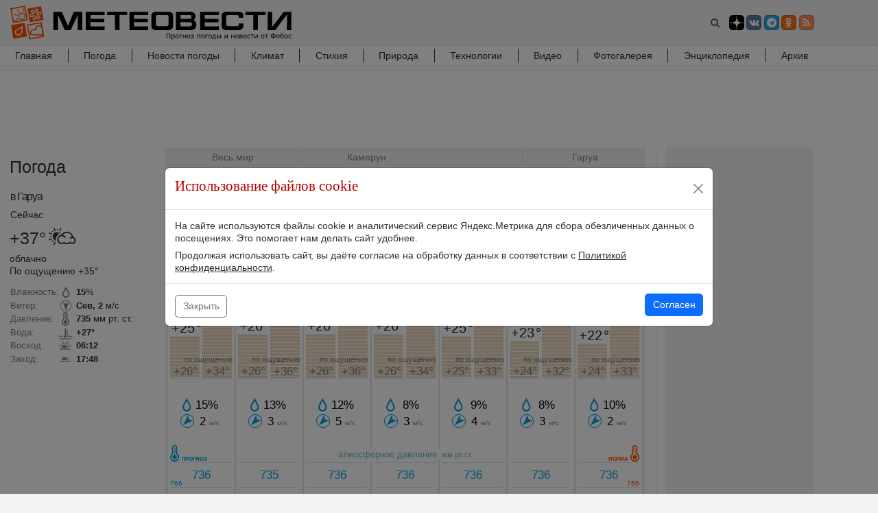

--- FILE ---
content_type: text/css; charset=UTF-8
request_url: https://www.meteovesti.ru/_nuxt/css/1f301a5.css
body_size: 9193
content:
.nuxt-progress{position:fixed;top:0;left:0;right:0;height:2px;width:0;opacity:1;transition:width .1s,opacity .4s;background-color:#000;z-index:999999}.nuxt-progress.nuxt-progress-notransition{transition:none}.nuxt-progress-failed{background-color:red}.btn-social{position:relative;padding-left:44px;text-align:left;white-space:nowrap;overflow:hidden;text-overflow:ellipsis}.btn-social>:first-child{position:absolute;left:0;top:0;bottom:0;width:32px;line-height:34px;font-size:1.6em;text-align:center;border-right:1px solid rgba(0,0,0,.2)}.btn-social.btn-lg{padding-left:61px}.btn-social.btn-lg>:first-child{line-height:45px;width:45px;font-size:1.8em}.btn-social.btn-sm{padding-left:38px}.btn-social.btn-sm>:first-child{line-height:28px;width:28px;font-size:1.4em}.btn-social.btn-xs{padding-left:30px}.btn-social.btn-xs>:first-child{line-height:20px;width:20px;font-size:1.2em}.btn-social-icon{position:relative;padding-left:20px;text-align:left;white-space:nowrap;overflow:hidden;text-overflow:ellipsis;height:34px;width:34px}.btn-social-icon>:first-child{position:absolute;left:0;top:0;bottom:0;width:32px;line-height:34px;font-size:1.6em;border-right:1px solid rgba(0,0,0,.2)}.btn-social-icon.btn-lg{padding-left:61px}.btn-social-icon.btn-lg>:first-child{line-height:45px;width:45px;font-size:1.8em}.btn-social-icon.btn-sm{padding-left:38px}.btn-social-icon.btn-sm>:first-child{line-height:28px;width:28px;font-size:1.4em}.btn-social-icon.btn-xs{padding-left:30px}.btn-social-icon.btn-xs>:first-child{line-height:20px;width:20px;font-size:1em}.btn-social-icon>:first-child{border:none;text-align:center;width:100%!important}.btn-social-icon.btn-lg{height:45px;width:45px;padding-left:0;padding-right:0}.btn-social-icon.btn-sm{height:30px;width:30px;padding-left:0;padding-right:0}.btn-social-icon.btn-xs{height:22px;width:22px;padding-left:0;padding-right:0}.btn-adn{color:#fff;background-color:#d87a68;border-color:rgba(0,0,0,.2)}.btn-adn.active,.btn-adn.focus,.btn-adn:active,.btn-adn:focus,.btn-adn:hover,.open>.dropdown-toggle.btn-adn{color:#fff;background-color:#ce563f;border-color:rgba(0,0,0,.2)}.btn-adn.active.focus,.btn-adn.active:focus,.btn-adn.active:hover,.btn-adn:active.focus,.btn-adn:active:focus,.btn-adn:active:hover,.open>.dropdown-toggle.btn-adn.focus,.open>.dropdown-toggle.btn-adn:focus,.open>.dropdown-toggle.btn-adn:hover{color:#fff;background-color:#b94630;border-color:rgba(0,0,0,.2)}.btn-adn.active,.btn-adn:active,.open>.dropdown-toggle.btn-adn{background-image:none}.btn-adn.disabled.focus,.btn-adn.disabled:focus,.btn-adn.disabled:hover,.btn-adn[disabled].focus,.btn-adn[disabled]:focus,.btn-adn[disabled]:hover,fieldset[disabled] .btn-adn.focus,fieldset[disabled] .btn-adn:focus,fieldset[disabled] .btn-adn:hover{background-color:#d87a68;border-color:rgba(0,0,0,.2)}.btn-adn .badge{color:#d87a68;background-color:#fff}.btn-bitbucket{color:#fff;background-color:#205081;border-color:rgba(0,0,0,.2)}.btn-bitbucket.active,.btn-bitbucket.focus,.btn-bitbucket:active,.btn-bitbucket:focus,.btn-bitbucket:hover,.open>.dropdown-toggle.btn-bitbucket{color:#fff;background-color:#163758;border-color:rgba(0,0,0,.2)}.btn-bitbucket.active.focus,.btn-bitbucket.active:focus,.btn-bitbucket.active:hover,.btn-bitbucket:active.focus,.btn-bitbucket:active:focus,.btn-bitbucket:active:hover,.open>.dropdown-toggle.btn-bitbucket.focus,.open>.dropdown-toggle.btn-bitbucket:focus,.open>.dropdown-toggle.btn-bitbucket:hover{color:#fff;background-color:#0f253c;border-color:rgba(0,0,0,.2)}.btn-bitbucket.active,.btn-bitbucket:active,.open>.dropdown-toggle.btn-bitbucket{background-image:none}.btn-bitbucket.disabled.focus,.btn-bitbucket.disabled:focus,.btn-bitbucket.disabled:hover,.btn-bitbucket[disabled].focus,.btn-bitbucket[disabled]:focus,.btn-bitbucket[disabled]:hover,fieldset[disabled] .btn-bitbucket.focus,fieldset[disabled] .btn-bitbucket:focus,fieldset[disabled] .btn-bitbucket:hover{background-color:#205081;border-color:rgba(0,0,0,.2)}.btn-bitbucket .badge{color:#205081;background-color:#fff}.btn-dropbox{color:#fff;background-color:#1087dd;border-color:rgba(0,0,0,.2)}.btn-dropbox.active,.btn-dropbox.focus,.btn-dropbox:active,.btn-dropbox:focus,.btn-dropbox:hover,.open>.dropdown-toggle.btn-dropbox{color:#fff;background-color:#0d6aad;border-color:rgba(0,0,0,.2)}.btn-dropbox.active.focus,.btn-dropbox.active:focus,.btn-dropbox.active:hover,.btn-dropbox:active.focus,.btn-dropbox:active:focus,.btn-dropbox:active:hover,.open>.dropdown-toggle.btn-dropbox.focus,.open>.dropdown-toggle.btn-dropbox:focus,.open>.dropdown-toggle.btn-dropbox:hover{color:#fff;background-color:#0a568c;border-color:rgba(0,0,0,.2)}.btn-dropbox.active,.btn-dropbox:active,.open>.dropdown-toggle.btn-dropbox{background-image:none}.btn-dropbox.disabled.focus,.btn-dropbox.disabled:focus,.btn-dropbox.disabled:hover,.btn-dropbox[disabled].focus,.btn-dropbox[disabled]:focus,.btn-dropbox[disabled]:hover,fieldset[disabled] .btn-dropbox.focus,fieldset[disabled] .btn-dropbox:focus,fieldset[disabled] .btn-dropbox:hover{background-color:#1087dd;border-color:rgba(0,0,0,.2)}.btn-dropbox .badge{color:#1087dd;background-color:#fff}.btn-facebook{color:#fff;background-color:#3b5998;border-color:rgba(0,0,0,.2)}.btn-facebook.active,.btn-facebook.focus,.btn-facebook:active,.btn-facebook:focus,.btn-facebook:hover,.open>.dropdown-toggle.btn-facebook{color:#fff;background-color:#2d4373;border-color:rgba(0,0,0,.2)}.btn-facebook.active.focus,.btn-facebook.active:focus,.btn-facebook.active:hover,.btn-facebook:active.focus,.btn-facebook:active:focus,.btn-facebook:active:hover,.open>.dropdown-toggle.btn-facebook.focus,.open>.dropdown-toggle.btn-facebook:focus,.open>.dropdown-toggle.btn-facebook:hover{color:#fff;background-color:#23345a;border-color:rgba(0,0,0,.2)}.btn-facebook.active,.btn-facebook:active,.open>.dropdown-toggle.btn-facebook{background-image:none}.btn-facebook.disabled.focus,.btn-facebook.disabled:focus,.btn-facebook.disabled:hover,.btn-facebook[disabled].focus,.btn-facebook[disabled]:focus,.btn-facebook[disabled]:hover,fieldset[disabled] .btn-facebook.focus,fieldset[disabled] .btn-facebook:focus,fieldset[disabled] .btn-facebook:hover{background-color:#3b5998;border-color:rgba(0,0,0,.2)}.btn-facebook .badge{color:#3b5998;background-color:#fff}.btn-flickr{color:#fff;background-color:#ff0084;border-color:rgba(0,0,0,.2)}.btn-flickr.active,.btn-flickr.focus,.btn-flickr:active,.btn-flickr:focus,.btn-flickr:hover,.open>.dropdown-toggle.btn-flickr{color:#fff;background-color:#cc006a;border-color:rgba(0,0,0,.2)}.btn-flickr.active.focus,.btn-flickr.active:focus,.btn-flickr.active:hover,.btn-flickr:active.focus,.btn-flickr:active:focus,.btn-flickr:active:hover,.open>.dropdown-toggle.btn-flickr.focus,.open>.dropdown-toggle.btn-flickr:focus,.open>.dropdown-toggle.btn-flickr:hover{color:#fff;background-color:#a80057;border-color:rgba(0,0,0,.2)}.btn-flickr.active,.btn-flickr:active,.open>.dropdown-toggle.btn-flickr{background-image:none}.btn-flickr.disabled.focus,.btn-flickr.disabled:focus,.btn-flickr.disabled:hover,.btn-flickr[disabled].focus,.btn-flickr[disabled]:focus,.btn-flickr[disabled]:hover,fieldset[disabled] .btn-flickr.focus,fieldset[disabled] .btn-flickr:focus,fieldset[disabled] .btn-flickr:hover{background-color:#ff0084;border-color:rgba(0,0,0,.2)}.btn-flickr .badge{color:#ff0084;background-color:#fff}.btn-foursquare{color:#fff;background-color:#f94877;border-color:rgba(0,0,0,.2)}.btn-foursquare.active,.btn-foursquare.focus,.btn-foursquare:active,.btn-foursquare:focus,.btn-foursquare:hover,.open>.dropdown-toggle.btn-foursquare{color:#fff;background-color:#f71752;border-color:rgba(0,0,0,.2)}.btn-foursquare.active.focus,.btn-foursquare.active:focus,.btn-foursquare.active:hover,.btn-foursquare:active.focus,.btn-foursquare:active:focus,.btn-foursquare:active:hover,.open>.dropdown-toggle.btn-foursquare.focus,.open>.dropdown-toggle.btn-foursquare:focus,.open>.dropdown-toggle.btn-foursquare:hover{color:#fff;background-color:#e30742;border-color:rgba(0,0,0,.2)}.btn-foursquare.active,.btn-foursquare:active,.open>.dropdown-toggle.btn-foursquare{background-image:none}.btn-foursquare.disabled.focus,.btn-foursquare.disabled:focus,.btn-foursquare.disabled:hover,.btn-foursquare[disabled].focus,.btn-foursquare[disabled]:focus,.btn-foursquare[disabled]:hover,fieldset[disabled] .btn-foursquare.focus,fieldset[disabled] .btn-foursquare:focus,fieldset[disabled] .btn-foursquare:hover{background-color:#f94877;border-color:rgba(0,0,0,.2)}.btn-foursquare .badge{color:#f94877;background-color:#fff}.btn-github{color:#fff;background-color:#444;border-color:rgba(0,0,0,.2)}.btn-github.active,.btn-github.focus,.btn-github:active,.btn-github:focus,.btn-github:hover,.open>.dropdown-toggle.btn-github{color:#fff;background-color:#2b2b2b;border-color:rgba(0,0,0,.2)}.btn-github.active.focus,.btn-github.active:focus,.btn-github.active:hover,.btn-github:active.focus,.btn-github:active:focus,.btn-github:active:hover,.open>.dropdown-toggle.btn-github.focus,.open>.dropdown-toggle.btn-github:focus,.open>.dropdown-toggle.btn-github:hover{color:#fff;background-color:#191919;border-color:rgba(0,0,0,.2)}.btn-github.active,.btn-github:active,.open>.dropdown-toggle.btn-github{background-image:none}.btn-github.disabled.focus,.btn-github.disabled:focus,.btn-github.disabled:hover,.btn-github[disabled].focus,.btn-github[disabled]:focus,.btn-github[disabled]:hover,fieldset[disabled] .btn-github.focus,fieldset[disabled] .btn-github:focus,fieldset[disabled] .btn-github:hover{background-color:#444;border-color:rgba(0,0,0,.2)}.btn-github .badge{color:#444;background-color:#fff}.btn-google{color:#fff;background-color:#dd4b39;border-color:rgba(0,0,0,.2)}.btn-google.active,.btn-google.focus,.btn-google:active,.btn-google:focus,.btn-google:hover,.open>.dropdown-toggle.btn-google{color:#fff;background-color:#c23321;border-color:rgba(0,0,0,.2)}.btn-google.active.focus,.btn-google.active:focus,.btn-google.active:hover,.btn-google:active.focus,.btn-google:active:focus,.btn-google:active:hover,.open>.dropdown-toggle.btn-google.focus,.open>.dropdown-toggle.btn-google:focus,.open>.dropdown-toggle.btn-google:hover{color:#fff;background-color:#a32b1c;border-color:rgba(0,0,0,.2)}.btn-google.active,.btn-google:active,.open>.dropdown-toggle.btn-google{background-image:none}.btn-google.disabled.focus,.btn-google.disabled:focus,.btn-google.disabled:hover,.btn-google[disabled].focus,.btn-google[disabled]:focus,.btn-google[disabled]:hover,fieldset[disabled] .btn-google.focus,fieldset[disabled] .btn-google:focus,fieldset[disabled] .btn-google:hover{background-color:#dd4b39;border-color:rgba(0,0,0,.2)}.btn-google .badge{color:#dd4b39;background-color:#fff}.btn-instagram{color:#fff;background-color:#3f729b;border-color:rgba(0,0,0,.2)}.btn-instagram.active,.btn-instagram.focus,.btn-instagram:active,.btn-instagram:focus,.btn-instagram:hover,.open>.dropdown-toggle.btn-instagram{color:#fff;background-color:#305777;border-color:rgba(0,0,0,.2)}.btn-instagram.active.focus,.btn-instagram.active:focus,.btn-instagram.active:hover,.btn-instagram:active.focus,.btn-instagram:active:focus,.btn-instagram:active:hover,.open>.dropdown-toggle.btn-instagram.focus,.open>.dropdown-toggle.btn-instagram:focus,.open>.dropdown-toggle.btn-instagram:hover{color:#fff;background-color:#26455d;border-color:rgba(0,0,0,.2)}.btn-instagram.active,.btn-instagram:active,.open>.dropdown-toggle.btn-instagram{background-image:none}.btn-instagram.disabled.focus,.btn-instagram.disabled:focus,.btn-instagram.disabled:hover,.btn-instagram[disabled].focus,.btn-instagram[disabled]:focus,.btn-instagram[disabled]:hover,fieldset[disabled] .btn-instagram.focus,fieldset[disabled] .btn-instagram:focus,fieldset[disabled] .btn-instagram:hover{background-color:#3f729b;border-color:rgba(0,0,0,.2)}.btn-instagram .badge{color:#3f729b;background-color:#fff}.btn-linkedin{color:#fff;background-color:#007bb6;border-color:rgba(0,0,0,.2)}.btn-linkedin.active,.btn-linkedin.focus,.btn-linkedin:active,.btn-linkedin:focus,.btn-linkedin:hover,.open>.dropdown-toggle.btn-linkedin{color:#fff;background-color:#005983;border-color:rgba(0,0,0,.2)}.btn-linkedin.active.focus,.btn-linkedin.active:focus,.btn-linkedin.active:hover,.btn-linkedin:active.focus,.btn-linkedin:active:focus,.btn-linkedin:active:hover,.open>.dropdown-toggle.btn-linkedin.focus,.open>.dropdown-toggle.btn-linkedin:focus,.open>.dropdown-toggle.btn-linkedin:hover{color:#fff;background-color:#00405f;border-color:rgba(0,0,0,.2)}.btn-linkedin.active,.btn-linkedin:active,.open>.dropdown-toggle.btn-linkedin{background-image:none}.btn-linkedin.disabled.focus,.btn-linkedin.disabled:focus,.btn-linkedin.disabled:hover,.btn-linkedin[disabled].focus,.btn-linkedin[disabled]:focus,.btn-linkedin[disabled]:hover,fieldset[disabled] .btn-linkedin.focus,fieldset[disabled] .btn-linkedin:focus,fieldset[disabled] .btn-linkedin:hover{background-color:#007bb6;border-color:rgba(0,0,0,.2)}.btn-linkedin .badge{color:#007bb6;background-color:#fff}.btn-microsoft{color:#fff;background-color:#2672ec;border-color:rgba(0,0,0,.2)}.btn-microsoft.active,.btn-microsoft.focus,.btn-microsoft:active,.btn-microsoft:focus,.btn-microsoft:hover,.open>.dropdown-toggle.btn-microsoft{color:#fff;background-color:#125acd;border-color:rgba(0,0,0,.2)}.btn-microsoft.active.focus,.btn-microsoft.active:focus,.btn-microsoft.active:hover,.btn-microsoft:active.focus,.btn-microsoft:active:focus,.btn-microsoft:active:hover,.open>.dropdown-toggle.btn-microsoft.focus,.open>.dropdown-toggle.btn-microsoft:focus,.open>.dropdown-toggle.btn-microsoft:hover{color:#fff;background-color:#0f4bac;border-color:rgba(0,0,0,.2)}.btn-microsoft.active,.btn-microsoft:active,.open>.dropdown-toggle.btn-microsoft{background-image:none}.btn-microsoft.disabled.focus,.btn-microsoft.disabled:focus,.btn-microsoft.disabled:hover,.btn-microsoft[disabled].focus,.btn-microsoft[disabled]:focus,.btn-microsoft[disabled]:hover,fieldset[disabled] .btn-microsoft.focus,fieldset[disabled] .btn-microsoft:focus,fieldset[disabled] .btn-microsoft:hover{background-color:#2672ec;border-color:rgba(0,0,0,.2)}.btn-microsoft .badge{color:#2672ec;background-color:#fff}.btn-odnoklassniki{color:#fff;background-color:#f4731c;border-color:rgba(0,0,0,.2)}.btn-odnoklassniki.active,.btn-odnoklassniki.focus,.btn-odnoklassniki:active,.btn-odnoklassniki:focus,.btn-odnoklassniki:hover,.open>.dropdown-toggle.btn-odnoklassniki{color:#fff;background-color:#d35b0a;border-color:rgba(0,0,0,.2)}.btn-odnoklassniki.active.focus,.btn-odnoklassniki.active:focus,.btn-odnoklassniki.active:hover,.btn-odnoklassniki:active.focus,.btn-odnoklassniki:active:focus,.btn-odnoklassniki:active:hover,.open>.dropdown-toggle.btn-odnoklassniki.focus,.open>.dropdown-toggle.btn-odnoklassniki:focus,.open>.dropdown-toggle.btn-odnoklassniki:hover{color:#fff;background-color:#b14c09;border-color:rgba(0,0,0,.2)}.btn-odnoklassniki.active,.btn-odnoklassniki:active,.open>.dropdown-toggle.btn-odnoklassniki{background-image:none}.btn-odnoklassniki.disabled.focus,.btn-odnoklassniki.disabled:focus,.btn-odnoklassniki.disabled:hover,.btn-odnoklassniki[disabled].focus,.btn-odnoklassniki[disabled]:focus,.btn-odnoklassniki[disabled]:hover,fieldset[disabled] .btn-odnoklassniki.focus,fieldset[disabled] .btn-odnoklassniki:focus,fieldset[disabled] .btn-odnoklassniki:hover{background-color:#f4731c;border-color:rgba(0,0,0,.2)}.btn-odnoklassniki .badge{color:#f4731c;background-color:#fff}.btn-openid{color:#fff;background-color:#f7931e;border-color:rgba(0,0,0,.2)}.btn-openid.active,.btn-openid.focus,.btn-openid:active,.btn-openid:focus,.btn-openid:hover,.open>.dropdown-toggle.btn-openid{color:#fff;background-color:#da7908;border-color:rgba(0,0,0,.2)}.btn-openid.active.focus,.btn-openid.active:focus,.btn-openid.active:hover,.btn-openid:active.focus,.btn-openid:active:focus,.btn-openid:active:hover,.open>.dropdown-toggle.btn-openid.focus,.open>.dropdown-toggle.btn-openid:focus,.open>.dropdown-toggle.btn-openid:hover{color:#fff;background-color:#b86607;border-color:rgba(0,0,0,.2)}.btn-openid.active,.btn-openid:active,.open>.dropdown-toggle.btn-openid{background-image:none}.btn-openid.disabled.focus,.btn-openid.disabled:focus,.btn-openid.disabled:hover,.btn-openid[disabled].focus,.btn-openid[disabled]:focus,.btn-openid[disabled]:hover,fieldset[disabled] .btn-openid.focus,fieldset[disabled] .btn-openid:focus,fieldset[disabled] .btn-openid:hover{background-color:#f7931e;border-color:rgba(0,0,0,.2)}.btn-openid .badge{color:#f7931e;background-color:#fff}.btn-pinterest{color:#fff;background-color:#cb2027;border-color:rgba(0,0,0,.2)}.btn-pinterest.active,.btn-pinterest.focus,.btn-pinterest:active,.btn-pinterest:focus,.btn-pinterest:hover,.open>.dropdown-toggle.btn-pinterest{color:#fff;background-color:#9f191f;border-color:rgba(0,0,0,.2)}.btn-pinterest.active.focus,.btn-pinterest.active:focus,.btn-pinterest.active:hover,.btn-pinterest:active.focus,.btn-pinterest:active:focus,.btn-pinterest:active:hover,.open>.dropdown-toggle.btn-pinterest.focus,.open>.dropdown-toggle.btn-pinterest:focus,.open>.dropdown-toggle.btn-pinterest:hover{color:#fff;background-color:#801419;border-color:rgba(0,0,0,.2)}.btn-pinterest.active,.btn-pinterest:active,.open>.dropdown-toggle.btn-pinterest{background-image:none}.btn-pinterest.disabled.focus,.btn-pinterest.disabled:focus,.btn-pinterest.disabled:hover,.btn-pinterest[disabled].focus,.btn-pinterest[disabled]:focus,.btn-pinterest[disabled]:hover,fieldset[disabled] .btn-pinterest.focus,fieldset[disabled] .btn-pinterest:focus,fieldset[disabled] .btn-pinterest:hover{background-color:#cb2027;border-color:rgba(0,0,0,.2)}.btn-pinterest .badge{color:#cb2027;background-color:#fff}.btn-reddit{color:#000;background-color:#eff7ff;border-color:rgba(0,0,0,.2)}.btn-reddit.active,.btn-reddit.focus,.btn-reddit:active,.btn-reddit:focus,.btn-reddit:hover,.open>.dropdown-toggle.btn-reddit{color:#000;background-color:#bcddff;border-color:rgba(0,0,0,.2)}.btn-reddit.active.focus,.btn-reddit.active:focus,.btn-reddit.active:hover,.btn-reddit:active.focus,.btn-reddit:active:focus,.btn-reddit:active:hover,.open>.dropdown-toggle.btn-reddit.focus,.open>.dropdown-toggle.btn-reddit:focus,.open>.dropdown-toggle.btn-reddit:hover{color:#000;background-color:#98ccff;border-color:rgba(0,0,0,.2)}.btn-reddit.active,.btn-reddit:active,.open>.dropdown-toggle.btn-reddit{background-image:none}.btn-reddit.disabled.focus,.btn-reddit.disabled:focus,.btn-reddit.disabled:hover,.btn-reddit[disabled].focus,.btn-reddit[disabled]:focus,.btn-reddit[disabled]:hover,fieldset[disabled] .btn-reddit.focus,fieldset[disabled] .btn-reddit:focus,fieldset[disabled] .btn-reddit:hover{background-color:#eff7ff;border-color:rgba(0,0,0,.2)}.btn-reddit .badge{color:#eff7ff;background-color:#000}.btn-soundcloud{color:#fff;background-color:#f50;border-color:rgba(0,0,0,.2)}.btn-soundcloud.active,.btn-soundcloud.focus,.btn-soundcloud:active,.btn-soundcloud:focus,.btn-soundcloud:hover,.open>.dropdown-toggle.btn-soundcloud{color:#fff;background-color:#c40;border-color:rgba(0,0,0,.2)}.btn-soundcloud.active.focus,.btn-soundcloud.active:focus,.btn-soundcloud.active:hover,.btn-soundcloud:active.focus,.btn-soundcloud:active:focus,.btn-soundcloud:active:hover,.open>.dropdown-toggle.btn-soundcloud.focus,.open>.dropdown-toggle.btn-soundcloud:focus,.open>.dropdown-toggle.btn-soundcloud:hover{color:#fff;background-color:#a83800;border-color:rgba(0,0,0,.2)}.btn-soundcloud.active,.btn-soundcloud:active,.open>.dropdown-toggle.btn-soundcloud{background-image:none}.btn-soundcloud.disabled.focus,.btn-soundcloud.disabled:focus,.btn-soundcloud.disabled:hover,.btn-soundcloud[disabled].focus,.btn-soundcloud[disabled]:focus,.btn-soundcloud[disabled]:hover,fieldset[disabled] .btn-soundcloud.focus,fieldset[disabled] .btn-soundcloud:focus,fieldset[disabled] .btn-soundcloud:hover{background-color:#f50;border-color:rgba(0,0,0,.2)}.btn-soundcloud .badge{color:#f50;background-color:#fff}.btn-tumblr{color:#fff;background-color:#2c4762;border-color:rgba(0,0,0,.2)}.btn-tumblr.active,.btn-tumblr.focus,.btn-tumblr:active,.btn-tumblr:focus,.btn-tumblr:hover,.open>.dropdown-toggle.btn-tumblr{color:#fff;background-color:#1c2d3f;border-color:rgba(0,0,0,.2)}.btn-tumblr.active.focus,.btn-tumblr.active:focus,.btn-tumblr.active:hover,.btn-tumblr:active.focus,.btn-tumblr:active:focus,.btn-tumblr:active:hover,.open>.dropdown-toggle.btn-tumblr.focus,.open>.dropdown-toggle.btn-tumblr:focus,.open>.dropdown-toggle.btn-tumblr:hover{color:#fff;background-color:#111c26;border-color:rgba(0,0,0,.2)}.btn-tumblr.active,.btn-tumblr:active,.open>.dropdown-toggle.btn-tumblr{background-image:none}.btn-tumblr.disabled.focus,.btn-tumblr.disabled:focus,.btn-tumblr.disabled:hover,.btn-tumblr[disabled].focus,.btn-tumblr[disabled]:focus,.btn-tumblr[disabled]:hover,fieldset[disabled] .btn-tumblr.focus,fieldset[disabled] .btn-tumblr:focus,fieldset[disabled] .btn-tumblr:hover{background-color:#2c4762;border-color:rgba(0,0,0,.2)}.btn-tumblr .badge{color:#2c4762;background-color:#fff}.btn-twitter{color:#fff;background-color:#55acee;border-color:rgba(0,0,0,.2)}.btn-twitter.active,.btn-twitter.focus,.btn-twitter:active,.btn-twitter:focus,.btn-twitter:hover,.open>.dropdown-toggle.btn-twitter{color:#fff;background-color:#2795e9;border-color:rgba(0,0,0,.2)}.btn-twitter.active.focus,.btn-twitter.active:focus,.btn-twitter.active:hover,.btn-twitter:active.focus,.btn-twitter:active:focus,.btn-twitter:active:hover,.open>.dropdown-toggle.btn-twitter.focus,.open>.dropdown-toggle.btn-twitter:focus,.open>.dropdown-toggle.btn-twitter:hover{color:#fff;background-color:#1583d7;border-color:rgba(0,0,0,.2)}.btn-twitter.active,.btn-twitter:active,.open>.dropdown-toggle.btn-twitter{background-image:none}.btn-twitter.disabled.focus,.btn-twitter.disabled:focus,.btn-twitter.disabled:hover,.btn-twitter[disabled].focus,.btn-twitter[disabled]:focus,.btn-twitter[disabled]:hover,fieldset[disabled] .btn-twitter.focus,fieldset[disabled] .btn-twitter:focus,fieldset[disabled] .btn-twitter:hover{background-color:#55acee;border-color:rgba(0,0,0,.2)}.btn-twitter .badge{color:#55acee;background-color:#fff}.btn-vimeo{color:#fff;background-color:#1ab7ea;border-color:rgba(0,0,0,.2)}.btn-vimeo.active,.btn-vimeo.focus,.btn-vimeo:active,.btn-vimeo:focus,.btn-vimeo:hover,.open>.dropdown-toggle.btn-vimeo{color:#fff;background-color:#1295bf;border-color:rgba(0,0,0,.2)}.btn-vimeo.active.focus,.btn-vimeo.active:focus,.btn-vimeo.active:hover,.btn-vimeo:active.focus,.btn-vimeo:active:focus,.btn-vimeo:active:hover,.open>.dropdown-toggle.btn-vimeo.focus,.open>.dropdown-toggle.btn-vimeo:focus,.open>.dropdown-toggle.btn-vimeo:hover{color:#fff;background-color:#0f7b9f;border-color:rgba(0,0,0,.2)}.btn-vimeo.active,.btn-vimeo:active,.open>.dropdown-toggle.btn-vimeo{background-image:none}.btn-vimeo.disabled.focus,.btn-vimeo.disabled:focus,.btn-vimeo.disabled:hover,.btn-vimeo[disabled].focus,.btn-vimeo[disabled]:focus,.btn-vimeo[disabled]:hover,fieldset[disabled] .btn-vimeo.focus,fieldset[disabled] .btn-vimeo:focus,fieldset[disabled] .btn-vimeo:hover{background-color:#1ab7ea;border-color:rgba(0,0,0,.2)}.btn-vimeo .badge{color:#1ab7ea;background-color:#fff}.btn-vk{color:#fff;background-color:#587ea3;border-color:rgba(0,0,0,.2)}.btn-vk.active,.btn-vk.focus,.btn-vk:active,.btn-vk:focus,.btn-vk:hover,.open>.dropdown-toggle.btn-vk{color:#fff;background-color:#466482;border-color:rgba(0,0,0,.2)}.btn-vk.active.focus,.btn-vk.active:focus,.btn-vk.active:hover,.btn-vk:active.focus,.btn-vk:active:focus,.btn-vk:active:hover,.open>.dropdown-toggle.btn-vk.focus,.open>.dropdown-toggle.btn-vk:focus,.open>.dropdown-toggle.btn-vk:hover{color:#fff;background-color:#3a526b;border-color:rgba(0,0,0,.2)}.btn-vk.active,.btn-vk:active,.open>.dropdown-toggle.btn-vk{background-image:none}.btn-vk.disabled.focus,.btn-vk.disabled:focus,.btn-vk.disabled:hover,.btn-vk[disabled].focus,.btn-vk[disabled]:focus,.btn-vk[disabled]:hover,fieldset[disabled] .btn-vk.focus,fieldset[disabled] .btn-vk:focus,fieldset[disabled] .btn-vk:hover{background-color:#587ea3;border-color:rgba(0,0,0,.2)}.btn-vk .badge{color:#587ea3;background-color:#fff}.btn-yahoo{color:#fff;background-color:#720e9e;border-color:rgba(0,0,0,.2)}.btn-yahoo.active,.btn-yahoo.focus,.btn-yahoo:active,.btn-yahoo:focus,.btn-yahoo:hover,.open>.dropdown-toggle.btn-yahoo{color:#fff;background-color:#500a6f;border-color:rgba(0,0,0,.2)}.btn-yahoo.active.focus,.btn-yahoo.active:focus,.btn-yahoo.active:hover,.btn-yahoo:active.focus,.btn-yahoo:active:focus,.btn-yahoo:active:hover,.open>.dropdown-toggle.btn-yahoo.focus,.open>.dropdown-toggle.btn-yahoo:focus,.open>.dropdown-toggle.btn-yahoo:hover{color:#fff;background-color:#39074e;border-color:rgba(0,0,0,.2)}.btn-yahoo.active,.btn-yahoo:active,.open>.dropdown-toggle.btn-yahoo{background-image:none}.btn-yahoo.disabled.focus,.btn-yahoo.disabled:focus,.btn-yahoo.disabled:hover,.btn-yahoo[disabled].focus,.btn-yahoo[disabled]:focus,.btn-yahoo[disabled]:hover,fieldset[disabled] .btn-yahoo.focus,fieldset[disabled] .btn-yahoo:focus,fieldset[disabled] .btn-yahoo:hover{background-color:#720e9e;border-color:rgba(0,0,0,.2)}.btn-yahoo .badge{color:#720e9e;background-color:#fff}.btn-rss{color:#fff;background-color:#fc8f54;border-color:rgba(0,0,0,.2)}.btn-rss.active,.btn-rss.focus,.btn-rss:active,.btn-rss:focus,.btn-rss:hover,.open>.dropdown-toggle.btn-rss{color:#fff;background-color:#fda678;border-color:rgba(0,0,0,.2)}.btn-rss.active.focus,.btn-rss.active:focus,.btn-rss.active:hover,.btn-rss:active.focus,.btn-rss:active:focus,.btn-rss:active:hover,.open>.dropdown-toggle.btn-rss.focus,.open>.dropdown-toggle.btn-rss:focus,.open>.dropdown-toggle.btn-rss:hover{color:#fff;background-color:#1583d7;border-color:rgba(0,0,0,.2)}.btn-rss.active,.btn-rss:active,.open>.dropdown-toggle.btn-rss{background-image:none}.btn-rss.disabled.focus,.btn-rss.disabled:focus,.btn-rss.disabled:hover,.btn-rss[disabled].focus,.btn-rss[disabled]:focus,.btn-rss[disabled]:hover,fieldset[disabled] .btn-rss.focus,fieldset[disabled] .btn-rss:focus,fieldset[disabled] .btn-rss:hover{background-color:#55acee;border-color:rgba(0,0,0,.2)}.btn-rss .badge{color:#55acee;background-color:#fff}.btn-telegram{color:#fff;background-color:#2aa5e0;border-color:rgba(0,0,0,.2)}.btn-telegram.focus,.btn-telegram:focus,.btn-telegram:hover{color:#fff;background-color:#1b88bc;border-color:rgba(0,0,0,.2)}.btn-telegram.active,.btn-telegram:active,.open>.dropdown-toggle.btn-telegram{color:#fff;background-color:#2aa5e0;border-color:rgba(0,0,0,.2)}.btn-telegram.active.focus,.btn-telegram.active:focus,.btn-telegram.active:hover,.btn-telegram:active.focus,.btn-telegram:active:focus,.btn-telegram:active:hover,.open>.dropdown-toggle.btn-telegram.focus,.open>.dropdown-toggle.btn-telegram:focus,.open>.dropdown-toggle.btn-telegram:hover{color:#fff;background-color:#1b88bc;border-color:rgba(0,0,0,.2)}.btn-telegram.active,.btn-telegram:active,.open>.dropdown-toggle.btn-telegram{background-image:none}.btn-telegram.disabled,.btn-telegram.disabled.active,.btn-telegram.disabled.focus,.btn-telegram.disabled:active,.btn-telegram.disabled:focus,.btn-telegram.disabled:hover,.btn-telegram[disabled],.btn-telegram[disabled].active,.btn-telegram[disabled].focus,.btn-telegram[disabled]:active,.btn-telegram[disabled]:focus,.btn-telegram[disabled]:hover,fieldset[disabled] .btn-telegram,fieldset[disabled] .btn-telegram.active,fieldset[disabled] .btn-telegram.focus,fieldset[disabled] .btn-telegram:active,fieldset[disabled] .btn-telegram:focus,fieldset[disabled] .btn-telegram:hover{background-color:#1b88bc;border-color:rgba(0,0,0,.2)}.btn-telegram .badge{color:#3b5998;background-color:#fff}span.twitter-typeahead .tt-dropdown-menu,span.twitter-typeahead .tt-menu{cursor:pointer;position:absolute;top:100%;left:0;z-index:1000;display:none;float:left;min-width:160px;padding:5px 0;margin:2px 0 0;list-style:none;font-size:14px;text-align:left;background-color:#fff;border:1px solid #ccc;border:1px solid rgba(0,0,0,.15);border-radius:4px;-webkit-box-shadow:0 6px 12px rgba(0,0,0,.175);box-shadow:0 6px 12px rgba(0,0,0,.175);background-clip:padding-box}span.twitter-typeahead .tt-suggestion{display:block;padding:3px 20px;clear:both;font-weight:400;line-height:1.42857143;color:#333;white-space:nowrap;overflow:hidden}span.twitter-typeahead .tt-suggestion.tt-cursor,span.twitter-typeahead .tt-suggestion:focus,span.twitter-typeahead .tt-suggestion:hover{color:#fff;text-decoration:none;outline:0;background-color:#337ab7}.input-group.input-group-lg span.twitter-typeahead .form-control{height:46px;padding:10px 16px;font-size:18px;line-height:1.3333333;border-radius:6px}.input-group.input-group-sm span.twitter-typeahead .form-control{height:30px;padding:5px 10px;font-size:12px;line-height:1.5;border-radius:3px}span.twitter-typeahead{width:100%}.input-group span.twitter-typeahead{display:block!important;height:34px}.input-group span.twitter-typeahead .tt-dropdown-menu,.input-group span.twitter-typeahead .tt-menu{top:32px!important}.input-group span.twitter-typeahead:not(:first-child):not(:last-child) .form-control{border-radius:0}.input-group span.twitter-typeahead:first-child .form-control{border-top-left-radius:4px;border-bottom-left-radius:4px;border-top-right-radius:0;border-bottom-right-radius:0}.input-group span.twitter-typeahead:last-child .form-control{border-top-left-radius:0;border-bottom-left-radius:0;border-top-right-radius:4px;border-bottom-right-radius:4px}.input-group.input-group-sm span.twitter-typeahead{height:30px}.input-group.input-group-sm span.twitter-typeahead .tt-dropdown-menu,.input-group.input-group-sm span.twitter-typeahead .tt-menu{top:30px!important}.input-group.input-group-lg span.twitter-typeahead{height:46px}.input-group.input-group-lg span.twitter-typeahead .tt-dropdown-menu,.input-group.input-group-lg span.twitter-typeahead .tt-menu{top:46px!important}

/*!
 * IE10 viewport hack for Surface/desktop Windows 8 bug
 * Copyright 2014-2015 Twitter, Inc.
 * Licensed under MIT (https://github.com/twbs/bootstrap/blob/master/LICENSE)
 */@-ms-viewport{width:device-width}@-o-viewport{width:device-width}@viewport{width:device-width}html{font-size:14px}@font-face{font-display:auto}body,html{height:100%}body{min-width:768px;background-color:#f2f2f2;color:#312e30;font-weight:400;-webkit-font-smoothing:antialiased;line-height:1.3;font-family:-apple-system,BlinkMacSystemFont,Segoe UI,Roboto,Helvetica Neue,Arial,sans-serif,Apple Color Emoji,Segoe UI Emoji,Segoe UI Symbol;font-size:1rem}body body.modal-open{overflow:hidden}#__layout,#__nuxt{height:100%}.body-wrapper{min-height:100%}main{padding-bottom:98px;background-color:#fff;position:relative;max-width:1308px;margin:0 auto}.error{min-height:calc(100vh - 496px)}.error:before,.error div{display:inline-block;vertical-align:middle}.error:before{content:"";min-height:inherit;height:100%}h1{font-size:1em;display:inline-block}i.fa-star-o{color:#ced4d8;cursor:pointer}i.fa-star{color:#ff5600;cursor:pointer}a{color:#312e30;text-decoration:none}a .bg-grey img{opacity:1}a:focus,a:hover{color:#312e30;text-decoration:none}a:focus.link,a:hover.link{background-color:#f2f2f2;color:#312e30}a:focus .bg-grey,a:hover .bg-grey{background:#e4e4e4}a:focus .bg-grey.border-grey,a:hover .bg-grey.border-grey{border-color:#e4e4e4!important}a:focus .bg-grey img,a:hover .bg-grey img{opacity:.8}a.underline{text-decoration:underline}button.btn-close span{display:none}.btn-secondary{color:#fff;background-color:#838383;border-color:#838383}ul{display:flex}ul §li{flex-basis:auto;flex-grow:1}ul.pagination{margin:0}ul.pagination li{flex-grow:0}ul.pagination li a.page-link{color:#312e30}::placeholder{color:#c8c8ca!important;opacity:1}:-ms-input-placeholder{color:#c8c8ca!important}::-ms-input-placeholder{color:#c8c8ca!important}.table td{border:none}.table-tr td{box-sizing:content-box}.form-control{border-radius:0!important}.btn:focus,.form-control:focus{outline:0!important;border-color:#ced4da;box-shadow:none}.bg-grey{background:#f2f2f2}.bg-dark-grey-block{background:#e4e4e4}.bg-dark-grey{background:#ced4d9}.bg-orange{background:#ff5600}.border-0{border:none}.border-1{border-width:.25rem!important}.border-2{border-width:.5rem!important}.border-grey{border-color:#f2f2f2!important}.border-dark-grey{border-color:#dee2e6}.border-dark-grey.pressure:before{content:attr(data-param);width:100%;top:-2.1rem;font-size:1.2rem;font-weight:500;color:#009edf}.border-lg-bottom{border-bottom:1px solid #f0f0f0}.position-absolute{z-index:1}.container{max-width:1308px}.photo-menu{margin:0;padding:0}.photo-menu li{display:inline;border-right:1px solid #5f5f5f}.photo-menu li:last-child{border-right:0}.weather-menu{margin:0;padding:0}.weather-menu li{display:inline;border:1px solid #dee2e6!important;margin-left:.25rem;flex-basis:auto;flex-grow:1}.weather-menu li:first-child{margin-left:0}.weather-menu li a{display:block;padding:.2rem}.weather-menu li a:hover:not(.text-red){color:#ff5600;background:#e4e4e4}.weather-menu li a.text-red{cursor:default}.photo-menu li{flex-grow:0}.right-line:before{content:"";width:1px;height:100%;top:0;left:0;position:absolute;background:#dee2e6}.description{font-size:13px;font-weight:500}._h1{font-size:2.5rem;display:inline-block}._h2{font-size:30px;font-family:Times New Roman,serif,Roboto,-apple-system,BlinkMacSystemFont,Segoe UI,Helvetica Neue,Arial,sans-serif,Apple Color Emoji,Segoe UI Emoji,Segoe UI Symbol}._h2 h1{font-weight:500;line-height:1.2}._h2.temper{font-family:Roboto,-apple-system,BlinkMacSystemFont,Segoe UI,Helvetica Neue,Arial,sans-serif,Apple Color Emoji,Segoe UI Emoji,Segoe UI Symbol}._h2.temper,._h3{font-size:1.75rem}._h4{font-size:1.5rem}._h5{font-size:21px;font-family:Times New Roman,serif,Roboto,-apple-system,BlinkMacSystemFont,Segoe UI,Helvetica Neue,Arial,sans-serif,Apple Color Emoji,Segoe UI Emoji,Segoe UI Symbol;color:#b70000}._h5.text-dark{color:#312e30!important}._h6{font-size:1rem}._h2,._h4,._h5,._h6,_h3{margin-bottom:.5rem;font-weight:500;line-height:1.2}.text-red{color:#b70000!important}.text-muted{color:#7e7e7e!important}hr{z-index:2;position:relative;overflow:visible;opacity:1}hr.mt-5{margin-top:2.5rem!important}hr.mb-5{margin-bottom:2.5rem!important}.weather-container{overflow:hidden}.weather-container .frc .data{margin-top:0;-webkit-transition:all .5s ease-out;-moz-transition:all .5s ease-out;-o-transition:all .5s ease-out;transition:all .5s ease-out}.date{font-size:13px;font-weight:bolder}img{border:0}img.fact{height:28px;top:-.7rem}img.fact,svg.icon_fact{position:absolute}.humidity,.pressure,.wind{position:relative;padding-left:1.6rem}.humidity:before,.pressure:before,.wind:before{content:"";width:16px;height:16px;display:inline-block;background-repeat:no-repeat;position:absolute;top:0;left:0}.humidity b,.pressure b,.wind b{font-weight:600}.fact_image,.fact_image svg{height:36px;width:40px}.fact_image svg *{fill:#ff5400}.fact_image.dark svg *{fill:#312e30}.fact{font-size:.9rem}.fact .humidity,.fact .pressure,.fact .sunrise,.fact .sunset,.fact .water,.fact .wind{position:relative;padding-left:1.5rem}.fact .humidity:before,.fact .pressure:before,.fact .sunrise:before,.fact .sunset:before,.fact .water:before,.fact .wind:before{content:"";width:16px;height:16px;display:inline-block;background-repeat:no-repeat;position:absolute;top:0;left:0;background:url(/_nuxt/img/icons.395dd40.svg)}.fact .humidity b,.fact .pressure b,.fact .sunrise b,.fact .sunset b,.fact .water b,.fact .wind b{font-weight:600}.fact .humidity:before{background-size:16px;background-position:3px -16px;left:-2px}.fact .wind.n:before{transform:rotate(180deg)}.fact .wind.ne:before{transform:rotate(225deg)}.fact .wind.e:before{transform:rotate(270deg)}.fact .wind.se:before{transform:rotate(315deg)}.fact .wind.sw:before{transform:rotate(45deg)}.fact .wind.w:before{transform:rotate(90deg)}.fact .wind.nw:before{transform:rotate(135deg)}.fact .wind:before{background-size:16px;background-position:0 -48px;left:-2px}.fact .pressure:before{background-size:20px;background-position:0 -140px;height:20px;top:-2px;left:0}.fact .water:before{background-size:28px;background-position:-31px -307px;height:20px;width:22px;left:-6px}.fact .sunrise:before{background-size:32px;background-position:-6px -136px;width:22px;left:-5px}.fact .sunset:before{background-size:32px;background-position:-6px -168px;width:22px;left:-5px}.fact span.svg-wrapper{position:absolute;top:0}.fact span.svg-wrapper svg{width:100%;height:100%;max-height:42px;max-width:42px}.forecast{font-size:1.2rem}.forecast.humidity:before,.forecast.pressure:before,.forecast.wind:before{width:18px;height:18px;background:url(/_nuxt/img/icons.395dd40.svg)}.forecast.humidity:before{background-size:20px;height:20px;left:-.25rem}.forecast.wind.n:before{transform:rotate(180deg)}.forecast.wind.ne:before{transform:rotate(225deg)}.forecast.wind.e:before{transform:rotate(270deg)}.forecast.wind.se:before{transform:rotate(315deg)}.forecast.wind.sw:before{transform:rotate(45deg)}.forecast.wind.w:before{transform:rotate(90deg)}.forecast.wind.nw:before{transform:rotate(135deg)}.forecast.wind:before{background-size:20px;width:20px;height:20px;background-position:0 -40px;left:-.5rem;top:.25rem}.forecast.pressure:before{background-size:26px;height:26px;background-position:0 -156px;left:-.32rem;top:.65rem}.forecast.pressure em{display:block;line-height:5px}.forecast.humidity em,.forecast.pressure em,.forecast.wind em{font-style:normal;font-size:.7rem}.forecast-icon{width:74px;height:66px}.forecast-icon.blue svg *{fill:#009ee0}.frc-7 .forecast-icon{width:40px;height:36px}.frc-7 ._h4{font-size:1.4rem!important}.frc-5 .forecast-icon{width:54px;height:48px}.frc-5 ._h4{font-size:1.4rem!important}.month.forecast-icon{width:53px;height:48px}.link{font-size:.8rem}.city-name{margin-top:-.5rem}.city-name small{letter-spacing:-.1rem;font-size:75%;font-weight:500}.date-forecast-14{font-size:.9rem;font-weight:500}.row-12 .col-4{-ms-flex:0 0 33.33%;flex:0 0 33.33%;max-width:33.33%}.news-unit{overflow:hidden;text-overflow:ellipsis}.news-for-left-block,.news-in-left-block{font-size:.9rem}.news-for-left-block img,.news-in-left-block img{width:70px;height:39px}.news-in-left-block a{display:block}@media (min-width:1200px){.forecast-icon{width:74px!important;height:66px!important}.frc-7 .forecast-icon{width:40px!important;height:36px!important}.frc-7 ._h4{font-size:1.4rem!important}.frc-5 .forecast-icon{width:54px!important;height:48px!important}.frc-5 ._h4{font-size:1.4rem!important}.month.forecast-icon{width:53px!important;height:48px!important}}@media (max-width:1999px){.forecast-icon{width:58px;height:52px}.frc-7 .forecast-icon{width:40px;height:36px}.frc-7 ._h4{font-size:1.4rem!important}.frc-5 .forecast-icon{width:54px;height:48px}.frc-5 ._h4{font-size:1.4rem!important}}@media (max-width:991px){.container{min-width:768px}.h3{font-size:2rem;line-height:2rem}img.fact{height:40px;margin-left:-.5rem}.rubric_name{position:absolute;bottom:1rem;z-index:1}.now_title{font-size:1.5rem}.weather-container:after{display:none}.city-name{margin-top:0}.city-name small{letter-spacing:0;font-size:80%;font-weight:400}.fact{font-size:1rem}.fact .humidity,.fact .pressure,.fact .wind{padding-left:1rem}.fact .humidity:before,.fact .pressure:before,.fact .wind:before{width:18px;height:18px;background-size:18px}.fact .humidity:before{background-position:0 -18px;top:.5rem;left:-3px}.fact .wind:before{background-position:0 -54px;top:6px;left:-6px}.fact .pressure:before{background-position:0 -154px;top:3px;left:-3px;width:13px;height:22px;background-size:22px}.fact span.svg-wrapper svg{max-height:48px;max-width:48px}.border-lg-bottom{border:none}.link-to-weather{position:absolute;right:1rem;margin-top:-2.4rem;background:#fff;outline:5px solid #fff}.news-for-left-block{position:relative;left:0;top:0;font-size:.8rem}.line-height-2{line-height:2.2rem}.forecast-icon{width:56px;height:66px}.frc-7 .forecast-icon{width:32px;height:36px}}@media (max-width:859px){.line-height-2{line-height:2.2rem}}.hr-bottom{color:#fff;background-color:#fff;border-top:0;border-bottom:1px solid #f0f0f0!important;height:2px;margin:0 auto;border-style:solid}.hr-bottom:last-child{border-bottom:0!important}.hr-temper-zero{width:100%;color:#fff;border-top:0;border-bottom:1px solid #e56d6f!important;height:1px;margin:0;position:absolute;top:0;left:0;opacity:0;-webkit-transition:all .5s ease-out;-moz-transition:all .5s ease-out;-o-transition:all .5s ease-out;transition:all .5s ease-out}.hr-temper-zero,mark{background-color:#fff}mark{padding:0 2px}.bg-grey.border mark{background-color:#f2f2f2!important}footer{margin-top:-98px;min-height:100px;background:#333;position:relative;transition:padding .5s}footer .fa-chevron-up{color:#fff;background:#000;padding:14px;border-radius:100px}footer a{color:#f8f9fa!important}.feel-descr{width:100%;font-size:.8rem;bottom:0;position:relative;-webkit-transition:all .5s ease-out;-moz-transition:all .5s ease-out;-o-transition:all .5s ease-out;transition:all .5s ease-out}.feel-descr em{font-size:1.2rem;font-style:normal}.feel-descr.title{bottom:0}.hum-25,.hum-50,.hum-75,.hum-100,.pressure-scale-right{position:relative}.hum-25:after,.hum-50:after,.hum-75:after,.hum-100:after,.pressure-scale-right:after{content:attr(data-attr);color:#ff5400;font-size:.7rem;position:absolute;top:-.9rem;right:0}.hum-100:before{content:"";width:24px;height:21px;background:url(/_nuxt/img/icons.395dd40.svg);background-repeat:no-repeat;background-size:100%;background-position:0 -238px;position:absolute;top:-1.7rem;right:1.8rem}.precip-1,.precip-2,.precip-3,.precip-4,.pressure-scale-left{position:relative}.precip-1:after,.precip-2:after,.precip-3:after,.precip-4:after,.pressure-scale-left:after{content:attr(data-attr);color:#009ee0;font-size:.7rem;position:absolute;top:-.9rem;left:0}.frc-5 .pressure.text-red:before,.frc-7 .pressure.text-red:before{color:#df2a2a}.frc-5 .pressure-title:before,.frc-7 .pressure-title:before{content:attr(data-title);width:100%;height:24px;background:url(/_nuxt/img/icons.395dd40.svg);background-repeat:no-repeat;background-position:0 -144px;background-size:24px;position:absolute;top:-1.9rem;left:0;color:#009ee0;text-align:left;padding:1.1rem 0 0 1.2rem;font-size:.6rem;font-weight:700;letter-spacing:-.025rem;box-sizing:border-box}.frc-5 .pressure-title.right:before,.frc-7 .pressure-title.right:before{background:url(/_nuxt/img/icons.395dd40.svg);background-repeat:no-repeat;background-position:100% -192px;background-size:24px;color:#ff5400;text-align:right;padding:1.1rem 2rem 0 0;left:.8rem}.precip-4:before{content:"";width:24px;height:21px;background:url(/_nuxt/img/icons.395dd40.svg);background-repeat:no-repeat;background-size:100%;background-position:0 -217px;position:absolute;top:-1.7rem;left:2.2rem}.temper{position:relative}.temper:before{content:attr(data-night);color:#7e7e7e;font-size:1.25rem;position:absolute;top:-1.2rem;left:0}.frc-10 .temper:before{font-size:1.75rem}.frc-10 .temper._h1{display:block!important}#photo .row.no-gutters.bg-grey.ps-1.pe-1:last-child{padding-bottom:.25rem}.text-orange{color:#ff5400!important}.opacity{opacity:.6}.opacity-07{opacity:.7}.text-500{font-weight:500}.height-60{height:60px}.height-38{width:100%;height:38px}table{table-layout:fixed;width:100%}table .td-items{max-width:0;overflow:hidden;text-overflow:ellipsis;white-space:nowrap;padding-left:1rem!important}table .td-items:first-child{padding-left:0!important}table .height-48 svg{width:55%;height:100%;max-height:48px}.fntext{font-size:16px;letter-spacing:0;margin-top:1rem;line-height:1.42857}.fntext a{color:#df2a2a;text-decoration:underline}.fntext p{margin:1rem 0 0}.more-news{position:absolute;bottom:0}.feedback,.mobile-link,.more-news{cursor:pointer}.feedback .fa,.mobile-link .fa{font-size:1.4rem}.slider-wrap{position:relative}.slider-wrap .slider{overflow:hidden;-webkit-overflow-scrolling:touch;position:relative}.slider-wrap .slider .row{overflow-x:auto;-webkit-overflow-scrolling:touch;-ms-overflow-style:none}.slider-wrap .slider .row::-webkit-scrollbar{display:none;width:0;background-color:transparent}.slider-wrap .slider .row .col-4{display:inline-block;float:none;white-space:normal}.slider-wrap button.btn{background:#fff;position:absolute;font-size:1.8rem;top:50%;margin-top:-1rem;display:none}.slider-wrap button.btn:focus{outline:0}.slider-wrap button.btn.btn-left{left:0;padding-right:.2rem!important;margin-left:-1rem}.slider-wrap button.btn.btn-right{right:0;padding-left:.2rem!important;margin-right:-1rem}.slider-wrap button.btn.btn-circle{width:2rem;height:2rem;text-align:center;padding-top:0!important;padding-bottom:0!important;line-height:2rem;border-radius:2rem}.slider-wrap[data-overflowing=both] button.btn-left,.slider-wrap[data-overflowing=both] button.btn-right{display:block!important}.slider-wrap[data-overflowing=right] button.btn-left{display:none!important}.slider-wrap[data-overflowing=left] button.btn-left,.slider-wrap[data-overflowing=right] button.btn-right{display:block!important}.slider-wrap[data-overflowing=left] button.btn-right{display:none!important}.twitter-typeahead{padding:0}.twitter-typeahead .tt-menu.tt-open{width:100%;background:#fff;border:1px solid #ced4da;border-radius:.25rem;padding:.375rem}.twitter-typeahead .tt-menu.tt-open .tt-suggestion{padding:.375rem}.twitter-typeahead .tt-menu.tt-open .tt-suggestion.tt-cursor,.twitter-typeahead .tt-menu.tt-open .tt-suggestion:focus,.twitter-typeahead .tt-menu.tt-open .tt-suggestion:hover{color:#fff;background:#ff5400}.nearCitiesList{display:block;width:100%;padding:.5rem 1rem;clear:both;font-weight:600;color:#212529;text-align:inherit;white-space:nowrap;background:#f2f2f2;border-bottom:1px solid #fff}.nearCitiesList:hover{color:#fff;background-color:#ff5600;border-color:#ff5600}.loader{border-radius:50%;border:4px solid #f3f3f3;border-top-color:#ff5400;width:48px;height:48px;-webkit-animation:spin 2s linear infinite;animation:spin 2s linear infinite;margin:0 auto}@-webkit-keyframes spin{0%{-webkit-transform:rotate(0deg)}to{-webkit-transform:rotate(1turn)}}@keyframes spin{0%{transform:rotate(0deg)}to{transform:rotate(1turn)}}@keyframes spinner-border{to{transform:rotate(1turn)}}.spinner-border{display:inline-block;width:2rem;height:2rem;vertical-align:text-bottom;border:.25em solid;border-right:.25em solid transparent;border-radius:50%;-webkit-animation:spinner-border .75s linear infinite;animation:spinner-border .75s linear infinite}.copyright{background-color:hsla(0,0%,100%,.5);color:#444;font-size:1rem;left:0;bottom:0;border-top-right-radius:6px}.social-descr{font-size:.8rem}.social-descr a{color:#df2a2a;text-decoration:underline}.tooltip .arrow,.tooltip .tooltip-inner{background-colo:#333}#drawing_pressure,#drawing_pressure_n{bottom:178px}#drawing_pressure.bottom-0,#drawing_pressure_n.bottom-0{bottom:0}.breadcrumb{display:-ms-flexbox;display:flex;-ms-flex-wrap:wrap;flex-wrap:wrap;padding:0;margin-bottom:0;list-style:none;background-color:transparent}.breadcrumb .breadcrumb-item{flex-basis:auto;flex-grow:1;display:inline;text-align:center;padding:0;margin-left:.25rem;font-size:0}.breadcrumb .breadcrumb-item a{font-size:1rem;padding:.1rem .5rem;color:#807f7f!important;display:block}.breadcrumb .breadcrumb-item a:focus,.breadcrumb .breadcrumb-item a:hover{background:#e4e4e4}.breadcrumb .breadcrumb-item.active{font-size:1rem;padding:.1rem .5rem}.breadcrumb .breadcrumb-item:before{content:""!important}.breadcrumb .breadcrumb-item:first-child{margin:0}.weather-plots-title{font-size:.9rem;padding:.1rem .5rem;display:inline-block;background:#fff;color:#74afc8}.weather-plots-title em{display:inline;margin-left:.5rem;font-size:.8rem;font-style:normal}.title2{font-weight:600;color:#f50}.card-text{font-size:.9rem}.partner-news .row{flex-wrap:nowrap!important}.partner-news .row .col{overflow:hidden;height:84px;text-overflow:ellipsis}.partner-news:before{content:"";width:1px;height:100%;top:0;left:0;position:absolute;background:#dee2e6}.partner-news:first-child:before{background:none!important}.btn-success{background-color:#ff4a00;border-color:#ff4a00}.btn-success:focus,.btn-success:hover{background-color:#bf3200;border-color:#bf3200}.sticky{position:fixed;z-index:101;top:0}.notice_mobile{width:100%;background:url(/_nuxt/img/background_mobile.e384264.png);text-align:center;font-size:24px;position:relative;display:none}.notice_mobile a{display:block;padding:24px 0;color:#000;text-decoration:none}.notice_mobile .close{position:absolute;right:0;top:50%;margin-top:-71px;cursor:pointer;padding:42px;border-left:2px solid #000;font-size:42px}.graph-circle,.graph-line,.graph-rect,.graph-title{display:none}.graph-title{padding:2px 4px;background:#fff}.legend.legend_1,.legend.legend_2,.legend.legend_3,.tooltip-data{display:none}.legend span{display:inline-block;padding:10px;margin-right:1px}.legend span:last-child{margin-right:6px}.legend span.td{background:#ff5400;border-radius:10px}.legend span.tn{background:#009ee0;border-radius:10px}.legend span.tdn{background:#ffa284;border-radius:10px}.legend span.tnn{background:#8edeff;border-radius:10px}.legend span.rain{background:#86d8ea}.legend span.snow{background:#f2f2f2}.show{display:block!important}.article-abstract{font-weight:700;margin:20px 0 20px 40px}.font-bold{font-weight:700}.article-font-red{color:red}.overflow-hidden{overflow:hidden}.text-overflow,.text-truncate{text-overflow:ellipsis}.text-truncate{overflow:visible;white-space:nowrap}.navbar{min-width:768px;margin-bottom:0;font-size:1em;overflow:hidden}.navbar.new-year:before{content:"";position:fixed;top:0;z-index:1000;width:100%;height:34px;background-image:url(/_nuxt/img/new_year_garland.5215275.svg);background-repeat:repeat-x;background-size:contain}.container{position:relative}.navbar-grey{background:#f2f2f2;width:100%}.navbar-grey .btn.search{color:#606060;background:transparent;border:0;font-size:14px;padding:.5rem;margin:0 .5rem}.navbar-light .navbar-nav .nav-link{color:#312e30}.navbar-light .navbar-nav .active>.nav-link,.navbar-light .navbar-nav .nav-link.active,.navbar-light .navbar-nav .nav-link.show,.navbar-light .navbar-nav .show>.nav-link{color:#b70000!important}.navbar-head .container{padding-left:15px!important;padding-right:15px!important}.btn-social-icon.btn-xs>:first-child{font-size:14px}.navbar-brand{flex:1 0 auto;padding:0}.navbar-toggler{flex:0 0 auto}.nav-item{background-color:#fff;flex-basis:auto;flex-grow:1;border-bottom:none;border-right:1px solid #312e30;font-weight:500;line-height:1em}.nav-item:last-child{border-right:0}.nav-item.active{color:#f50!important}.nav-item:hover:not(.active) .nav-link{color:#ff5600!important}.nav-item .nav-link{padding:0;font-size:1em;line-height:1em;white-space:nowrap}.navbar-collapse{flex-grow:0}.hr-top{color:#f0f0f0;background-color:#f0f0f0;border-top:0;border-bottom:1px solid #fff!important;height:2px;margin:0;border-style:solid;display:none}.hr-top:last-child{border-bottom:0!important}@media (max-width:991px){.navbar-expand-md .navbar-toggler{display:inline-block}.navbar:not(.navbar-head){position:absolute;width:100%;left:0;z-index:1000;box-shadow:0 1px 6px 0 rgba(32,33,36,.28)}.navbar .navbar-nav:last-child{border-bottom:none}.nav-item{background:#f2f2f2;border-bottom:1px solid #fff;margin:0;border-right:0;font-size:1.1rem}.nav-item:last-child{border-bottom:none}.nav-item .nav-link{border-right:0;padding:0!important}.nav-item.active,.nav-item a{padding:1rem}}@media (min-width:992px){.navbar-expand-md .navbar-toggler{display:none}.navbar-collapse{position:relative}.nav-item{background-color:#fff;padding:.2rem;margin:4px 0;text-align:center;border-right:1px solid #312e30;border-bottom:0;font-size:1em}.nav-item .nav-link{font-size:1em;line-height:1em;white-space:nowrap}.hr-top{display:block}}.searchAll{float:right;width:0;-webkit-transition:width .3s linear 0s;-moz-transition:width .3s linear 0s;-ms-transition:width .3s linear 0s;-o-transition:width .3s linear 0s;transition:width .3s linear 0s}.searchAll input{display:none}.searchAll.show{width:80%}.searchAll.show input{display:block!important}.searchAll .form-control{width:100%!important}.btn-social-icon{font-size:1em}.debug-block[data-v-29a3f796]{width:100%;background-color:#f5c2c7;font-size:13px;padding:4px}img[data-v-29a3f796]{aspect-ratio:16/9;width:100%;object-fit:cover}.date[data-v-1453b4c4]{font-size:.8rem;font-weight:500}a[data-v-08e87029]{display:block}a[data-v-6d044481]{text-decoration:underline;color:#312e30!important}.btn[data-v-850de6b2],button[type=submit][data-v-51be7292]{width:auto}.body-wrapper-main[data-v-19f0bc73]{min-height:100%;height:100%}

--- FILE ---
content_type: text/css; charset=UTF-8
request_url: https://www.meteovesti.ru/_nuxt/css/0a13bb2.css
body_size: 31
content:
.sticky[data-v-45009280]{position:sticky;top:10px}.spinner-border[data-v-a8581bc0]{top:50%;margin-top:-1rem;position:relative}

--- FILE ---
content_type: text/css; charset=UTF-8
request_url: https://www.meteovesti.ru/_nuxt/css/ba73ab0.css
body_size: 41
content:
.sticky[data-v-45009280]{position:sticky;top:10px}.telegram-link[data-v-7da07070]{font-weight:500;i[data-v-7da07070]{font-style:normal;color:#2aa5e0}}

--- FILE ---
content_type: text/css; charset=UTF-8
request_url: https://www.meteovesti.ru/_nuxt/css/e601216.css
body_size: -41
content:
.forecast .row>*{width:auto!important}

--- FILE ---
content_type: text/css; charset=UTF-8
request_url: https://www.meteovesti.ru/_nuxt/css/ce609d6.css
body_size: 7
content:
.telegram-link[data-v-7da07070]{font-weight:500;i[data-v-7da07070]{font-style:normal;color:#2aa5e0}}

--- FILE ---
content_type: text/css; charset=UTF-8
request_url: https://www.meteovesti.ru/_nuxt/css/85f5e3f.css
body_size: -24
content:
.sticky[data-v-45009280]{position:sticky;top:10px}

--- FILE ---
content_type: text/css; charset=UTF-8
request_url: https://www.meteovesti.ru/_nuxt/css/dfb7355.css
body_size: -29
content:
.mh_300[data-v-1d80da52]{min-height:300px}

--- FILE ---
content_type: application/javascript; charset=UTF-8
request_url: https://www.meteovesti.ru/_nuxt/eb65861.modern.js
body_size: 2252
content:
!function(e){function d(data){for(var d,f,t=data[0],o=data[1],l=data[2],i=0,h=[];i<t.length;i++)f=t[i],Object.prototype.hasOwnProperty.call(r,f)&&r[f]&&h.push(r[f][0]),r[f]=0;for(d in o)Object.prototype.hasOwnProperty.call(o,d)&&(e[d]=o[d]);for(m&&m(data);h.length;)h.shift()();return n.push.apply(n,l||[]),c()}function c(){for(var e,i=0;i<n.length;i++){for(var d=n[i],c=!0,f=1;f<d.length;f++){var t=d[f];0!==r[t]&&(c=!1)}c&&(n.splice(i--,1),e=o(o.s=d[0]))}return e}var f={},t={40:0},r={40:0},n=[];function o(d){if(f[d])return f[d].exports;var c=f[d]={i:d,l:!1,exports:{}};return e[d].call(c.exports,c,c.exports,o),c.l=!0,c.exports}o.e=function(e){var d=[],c=function(){try{return document.createElement("link").relList.supports("preload")}catch(e){return!1}}();t[e]?d.push(t[e]):0!==t[e]&&{0:1,2:1,3:1,4:1,5:1,11:1,12:1,13:1,16:1,19:1,20:1,21:1,22:1,26:1,34:1,38:1,42:1,43:1,44:1,45:1,46:1,47:1,48:1,49:1}[e]&&d.push(t[e]=new Promise((function(d,f){for(var r="css/"+{0:"0a13bb2",1:"31d6cfe",2:"722b589",3:"ba73ab0",4:"e601216",5:"f06c87f",6:"31d6cfe",7:"31d6cfe",10:"31d6cfe",11:"dfb7355",12:"31bd1dd",13:"f2bd52d",14:"31d6cfe",15:"31d6cfe",16:"ce609d6",17:"31d6cfe",18:"31d6cfe",19:"0859085",20:"426bab5",21:"dfb7355",22:"dfb7355",23:"31d6cfe",24:"31d6cfe",25:"31d6cfe",26:"81ac8d3",27:"31d6cfe",28:"31d6cfe",29:"31d6cfe",30:"31d6cfe",31:"31d6cfe",32:"31d6cfe",33:"31d6cfe",34:"e2a6a6f",35:"31d6cfe",36:"31d6cfe",37:"31d6cfe",38:"0afaea8",39:"31d6cfe",42:"ce609d6",43:"85f5e3f",44:"dfb7355",45:"5691947",46:"45d8a12",47:"dc4df2c",48:"bcb47b2",49:"1059baf",50:"31d6cfe",51:"31d6cfe",52:"31d6cfe",53:"31d6cfe",54:"31d6cfe",55:"31d6cfe",56:"31d6cfe",57:"31d6cfe",58:"31d6cfe",59:"31d6cfe",60:"31d6cfe",61:"31d6cfe"}[e]+".css",n=o.p+r,l=document.getElementsByTagName("link"),i=0;i<l.length;i++){var h=(y=l[i]).getAttribute("data-href")||y.getAttribute("href");if(!("stylesheet"!==y.rel&&"preload"!==y.rel||h!==r&&h!==n))return d()}var m=document.getElementsByTagName("style");for(i=0;i<m.length;i++){var y;if((h=(y=m[i]).getAttribute("data-href"))===r||h===n)return d()}var v=document.createElement("link");v.rel=c?"preload":"stylesheet",c?v.as="style":v.type="text/css",v.onload=d,v.onerror=function(d){var c=d&&d.target&&d.target.src||n,r=new Error("Loading CSS chunk "+e+" failed.\n("+c+")");r.code="CSS_CHUNK_LOAD_FAILED",r.request=c,delete t[e],v.parentNode.removeChild(v),f(r)},v.href=n,document.getElementsByTagName("head")[0].appendChild(v)})).then((function(){if(t[e]=0,c){var d=document.createElement("link");d.href=o.p+"css/"+{0:"0a13bb2",1:"31d6cfe",2:"722b589",3:"ba73ab0",4:"e601216",5:"f06c87f",6:"31d6cfe",7:"31d6cfe",10:"31d6cfe",11:"dfb7355",12:"31bd1dd",13:"f2bd52d",14:"31d6cfe",15:"31d6cfe",16:"ce609d6",17:"31d6cfe",18:"31d6cfe",19:"0859085",20:"426bab5",21:"dfb7355",22:"dfb7355",23:"31d6cfe",24:"31d6cfe",25:"31d6cfe",26:"81ac8d3",27:"31d6cfe",28:"31d6cfe",29:"31d6cfe",30:"31d6cfe",31:"31d6cfe",32:"31d6cfe",33:"31d6cfe",34:"e2a6a6f",35:"31d6cfe",36:"31d6cfe",37:"31d6cfe",38:"0afaea8",39:"31d6cfe",42:"ce609d6",43:"85f5e3f",44:"dfb7355",45:"5691947",46:"45d8a12",47:"dc4df2c",48:"bcb47b2",49:"1059baf",50:"31d6cfe",51:"31d6cfe",52:"31d6cfe",53:"31d6cfe",54:"31d6cfe",55:"31d6cfe",56:"31d6cfe",57:"31d6cfe",58:"31d6cfe",59:"31d6cfe",60:"31d6cfe",61:"31d6cfe"}[e]+".css",d.rel="stylesheet",d.type="text/css",document.body.appendChild(d)}})));var f=r[e];if(0!==f)if(f)d.push(f[2]);else{var n=new Promise((function(d,c){f=r[e]=[d,c]}));d.push(f[2]=n);var l,script=document.createElement("script");script.charset="utf-8",script.timeout=120,o.nc&&script.setAttribute("nonce",o.nc),script.src=function(e){return o.p+""+{0:"3bd10ae",1:"290de39",2:"f8c3d85",3:"7ba4d53",4:"082835c",5:"02ae227",6:"217d7cd",7:"f506804",10:"db8a881",11:"338c50e",12:"efc5098",13:"d67d80d",14:"36fe52c",15:"d9ac34d",16:"0269e5b",17:"8e1d1d9",18:"3fc07f3",19:"e75b25d",20:"05d2072",21:"ef18b43",22:"09076bd",23:"1fccd28",24:"3395ad2",25:"d8e832b",26:"db4a84d",27:"4c7be04",28:"6e76d29",29:"c4269f2",30:"2fe845c",31:"e02e74a",32:"1530eec",33:"30a7469",34:"0302804",35:"9510ee3",36:"04c75e0",37:"ea97f85",38:"7d09d5a",39:"bf920b3",42:"8c12df4",43:"1adba51",44:"c9db125",45:"63ee09b",46:"19ad426",47:"b1087a3",48:"58bff6d",49:"d05f5b6",50:"024ef8b",51:"c19fdbc",52:"b19f065",53:"906593f",54:"93801a1",55:"ae909df",56:"95eb859",57:"5ea6e75",58:"d81cf2d",59:"6e33b1d",60:"ad671cf",61:"b07db47"}[e]+".modern.js"}(e);var h=new Error;l=function(d){script.onerror=script.onload=null,clearTimeout(m);var c=r[e];if(0!==c){if(c){var f=d&&("load"===d.type?"missing":d.type),t=d&&d.target&&d.target.src;h.message="Loading chunk "+e+" failed.\n("+f+": "+t+")",h.name="ChunkLoadError",h.type=f,h.request=t,c[1](h)}r[e]=void 0}};var m=setTimeout((function(){l({type:"timeout",target:script})}),12e4);script.onerror=script.onload=l,document.head.appendChild(script)}return Promise.all(d)},o.m=e,o.c=f,o.d=function(e,d,c){o.o(e,d)||Object.defineProperty(e,d,{enumerable:!0,get:c})},o.r=function(e){"undefined"!=typeof Symbol&&Symbol.toStringTag&&Object.defineProperty(e,Symbol.toStringTag,{value:"Module"}),Object.defineProperty(e,"__esModule",{value:!0})},o.t=function(e,d){if(1&d&&(e=o(e)),8&d)return e;if(4&d&&"object"==typeof e&&e&&e.__esModule)return e;var c=Object.create(null);if(o.r(c),Object.defineProperty(c,"default",{enumerable:!0,value:e}),2&d&&"string"!=typeof e)for(var f in e)o.d(c,f,function(d){return e[d]}.bind(null,f));return c},o.n=function(e){var d=e&&e.__esModule?function(){return e.default}:function(){return e};return o.d(d,"a",d),d},o.o=function(object,e){return Object.prototype.hasOwnProperty.call(object,e)},o.p="/_nuxt/",o.oe=function(e){throw console.error(e),e};var l=window.webpackJsonp=window.webpackJsonp||[],h=l.push.bind(l);l.push=d,l=l.slice();for(var i=0;i<l.length;i++)d(l[i]);var m=h;c()}([]);

--- FILE ---
content_type: application/javascript; charset=UTF-8
request_url: https://www.meteovesti.ru/_nuxt/1adba51.modern.js
body_size: 976
content:
(window.webpackJsonp=window.webpackJsonp||[]).push([[43],{274:function(t,e,l){},283:function(t,e,l){"use strict";l(274)},284:function(t,e,l){"use strict";l(12),l(18),l(17);var r={name:"vert",components:{LazyHydrate:l(61).a,AdvVert:()=>l.e(44).then(l.bind(null,288))},props:{adv_slot:{type:Number,default:0},isFullView:{type:Boolean,default:!1},isSticky:{type:Boolean,default:!1}}},o=(l(283),l(4)),component=Object(o.a)(r,(function(){var t=this,e=t._self._c;return e("div",{class:"col-4 ".concat(!0===t.isFullView?"d-none d-lg-block d-xl-block":""," right-line"),attrs:{id:"adv-slot"}},[e("div",{class:t.isSticky?"sticky":""},[e("LazyHydrate",{attrs:{never:""}},[e("Adv-Vert",{attrs:{adv_slot:t.adv_slot}})],1)],1)])}),[],!1,null,"45009280",null);e.a=component.exports},338:function(t,e,l){"use strict";l.r(e);l(19),l(32);var article=l(116),r=l(117),o=l(284),c=l(118),n={name:"mainNewsPlusAdv",mixins:[article.a],components:{Pict:r.a,Adv_right:o.a},props:{article:{type:Object,default:()=>c.a},isFullView:{type:Boolean,default:!1},textAlign:{type:String,default:"right"},adv_slot:{type:Number,default:0},fetchpriority:{type:String,default:""}}},d=l(4),component=Object(d.a)(n,(function(){var t=this,e=t._self._c;return e("div",{staticClass:"row pt-3"},[e("div",{class:"".concat(!0===t.isFullView?"col-16 col-lg-12":"col-12 ")},[e("a",{attrs:{href:t.article.link}},[e("div",{staticClass:"row no-gutters h-100"},[e("div",{class:"col-11 p-0 bg-grey ".concat("left"===t.textAlign?"order-last":""),staticStyle:{overflow:"hidden"}},[e("Pict",{class:"main-img h-100",attrs:{width:"100%",height:"100%",datasrc:t.article.picts[0].xl,loading:t.article.picts[0].base64,alt:t.article.picts[0].title,fetchpriority:t.fetchpriority}})],1),t._v(" "),e("div",{class:"col-5 bg-grey pt-3 pe-2 pb-2 ps-3 border-bottom border-2 border-grey ".concat("left"===t.textAlign?"order-first":"")},[e("div",{staticClass:"col-16",staticStyle:{position:"absolute",top:"0",left:"0",height:"100%",overflow:"hidden",padding:"inherit"}},[e("div",{staticClass:"_h5 mb-3",domProps:{innerHTML:t._s(t.article.announce)}}),t._v(" "),e("div",{staticClass:"date mb-1"},[t._v(t._s(t.getDateTime(t.article.date)))]),t._v(" "),e("div",{staticClass:"description",domProps:{innerHTML:t._s(t.ellipsizeText(t.sanitizeHtml(t.article.text).replace(/<[^>]+>/g,""),163))}})])])])])]),t._v(" "),e("Adv_right",{attrs:{isFullView:t.isFullView,adv_slot:t.adv_slot}})],1)}),[],!1,null,null,null);e.default=component.exports}}]);

--- FILE ---
content_type: application/javascript; charset=UTF-8
request_url: https://www.meteovesti.ru/_nuxt/3bd10ae.modern.js
body_size: 7182
content:
(window.webpackJsonp=window.webpackJsonp||[]).push([[0],{274:function(t,e,o){},278:function(t,e,o){"use strict";o.r(e);var l=o(3),r=(o(19),o(32),o(284)),c=o(313),n=o(348),d=o.n(n),h=o(349),v=o.n(h),w={name:"forecast",props:{url:String,adv_slot:Number,isForecastPage:{type:Boolean,default:!1}},components:{Adv_right:r.a},data:()=>({loading:!0,popularityList:"",countriesList:"",data:"",isForecastError:!1}),fetch(){var t=this;return Object(l.a)((function*(){try{var{data:data}=yield t.$http.$get(t.url);t.data=data.replace("pt-2 pe-3 pb-3 ps-3","p-1").replace(/pl-/gi,"ps-").replace(/pr-/gi,"pe-").replace(/ml-/gi,"ms-").replace(/mr-/gi,"me-").replace(/data-dismiss/gi," data-bs-dismiss").replace(/class="close"/gi,'class="btn-close"')}catch(e){t.isForecastError=!0,t.data=c.forecastErrTpl.replace(/%id%/gm,t.$store.getters.getLocation),t.popularityList=d.a,t.countriesList=v.a,console.error(e)}t.loading=!1}))()},fetchOnServer:!0},f=(o(350),o(4)),component=Object(f.a)(w,(function(){var t=this,e=t._self._c;return e("div",{staticClass:"row pt-lg-2"},[t.loading?e("div",{staticClass:"col-12 text-center"},[t._m(0)]):e("div",{staticClass:"col-12"},[e("div",{domProps:{innerHTML:t._s(t.data)}}),t._v(" "),t.isForecastError?e("div",{staticClass:"m-3"},[t._v("Информация о погоде временно недоступна")]):t._e(),t._v(" "),t.isForecastError?e("div",{staticClass:"bg-grey pt-2 pe-3 pb-3 ps-3 p-lg-1 p-xl-1",domProps:{innerHTML:t._s(t.popularityList)}}):t._e(),t._v(" "),t.isForecastError&&t.isForecastPage?e("div",{staticClass:"bg-grey pt-2 pe-3 pb-3 ps-3 p-lg-1 p-xl-1",domProps:{innerHTML:t._s(t.countriesList)}}):t._e()]),t._v(" "),t.isForecastError?e("Adv_right",{attrs:{adv_slot:1647947643912,"is-sticky":!0}}):e("Adv_right",{attrs:{adv_slot:t.adv_slot,"is-sticky":!0}})],1)}),[function(){var t=this._self._c;return t("div",{staticClass:"spinner-border text-red",attrs:{role:"status"}},[t("span",{staticClass:"sr-only"},[this._v("Loading...")])])}],!1,null,"a8581bc0",null);e.default=component.exports},283:function(t,e,o){"use strict";o(274)},284:function(t,e,o){"use strict";o(12),o(18),o(17);var l={name:"vert",components:{LazyHydrate:o(61).a,AdvVert:()=>o.e(44).then(o.bind(null,288))},props:{adv_slot:{type:Number,default:0},isFullView:{type:Boolean,default:!1},isSticky:{type:Boolean,default:!1}}},r=(o(283),o(4)),component=Object(r.a)(l,(function(){var t=this,e=t._self._c;return e("div",{class:"col-4 ".concat(!0===t.isFullView?"d-none d-lg-block d-xl-block":""," right-line"),attrs:{id:"adv-slot"}},[e("div",{class:t.isSticky?"sticky":""},[e("LazyHydrate",{attrs:{never:""}},[e("Adv-Vert",{attrs:{adv_slot:t.adv_slot}})],1)],1)])}),[],!1,null,"45009280",null);e.a=component.exports},313:function(t,e){t.exports={forecastErrTpl:'\n        <div class="bg-grey pt-2 pe-3 pb-3 ps-3 p-lg-1 p-xl-1">\n        <nav aria-label="breadcrumb" class="mb-1"><ol data-v-239f69bc="" class="breadcrumb"><li data-v-239f69bc="" class="breadcrumb-item border border-dark-grey"><a data-v-239f69bc="" href="/list/countries" class="text-nowrap">Весь мир</a></li> </ol></nav>\n        <div class="search-form"><form class="hidden-sm-down"><div class="input-group citiesSearch"><div class="row no-gutters w-100"><div class="col"><input class="form-control typeahead" type="search" placeholder="Введите название населенного пункта для отображения прогноза погоды" id="search-input"></div><div class="col-auto ps-2"><button class="col-auto btn bg-dark-grey geo" type="button"><i class="fa fa-location-arrow" data-toggle="tooltip" data-placement="top" title="Текущее местоположение"></i></button></div></div></div></form></div>\n        <div class="modal fade" id="nearestModal" tabindex="-1" role="dialog" aria-labelledby="nearestModalLabel" aria-hidden="true">\n        <div class="modal-dialog" role="document"><div class="modal-content">\n        <div class="modal-header">\n        <div class="_h5 modal-title" id="exampleModalLabel">Ближайшие города</div>\n        <button type="button" class="btn-close" data-bs-dismiss="modal" aria-label="Close"><span aria-hidden="true">×</span></button>\n        </div>\n        <div class="modal-body">\n        <div class="loader">\n        </div>\n        </div>\n        <div class="modal-footer"><button type="button" class="btn btn-secondary" data-bs-dismiss="modal">Закрыть</button>\n        </div>\n        </div>\n        </div>\n        </div>\n        </div>\n    ',mForecastErrTpl:'\n        <section class="bg-grey">\n        <div class="container pt-2 text-center">\n        <h1></h1>\n        </div>\n        </section>\n        <section>\n        <section><div class="container p-0 bg-grey sub-menu"><div class="accordion md-accordion" id="accordionChangeDates" role="tablist" aria-multiselectable="true"><div class="card bg-grey"><div class="card-header ps-0 pe-0 pt-2 bg-grey" role="tab" id="headingChangeDates"><table width="100%"><tbody><tr><td width="20%" class="text-center ps-2 ps-sm-0"><a href="/hourly/%id%"><svg xmlns="http://www.w3.org/2000/svg" height="48" viewBox="0 0 80 80" shape-rendering="geometricPrecision" image-rendering="optimizeQuality" text-rendering="geometricPrecision" fill-rule="evenodd"><path d="M40 9.632c16.772 0 30.368 13.596 30.368 30.368S56.772 70.368 40 70.368 9.632 56.772 9.632 40 23.228 9.632 40 9.632zm.012 1.167c16.077 0 29.1 13.05 29.1 29.15s-13.033 29.15-29.1 29.15-29.1-13.05-29.1-29.15 13.033-29.15 29.1-29.15zm-.125 5.814c12.843 0 23.255 10.43 23.255 23.296S52.73 63.205 39.888 63.205 16.633 52.775 16.633 39.91s10.41-23.296 23.255-23.296zm-1.372 2.535l-.058 5.642 2.465.02.06-5.668c3.13.165 6.108 1.06 8.795 2.463l-3.1 4.85 2.08 1.325 3.096-4.85c2.052 1.515 3.86 3.354 5.326 5.436l-5.04 2.883 1.227 2.138 5.08-2.906c1.237 2.47 2.037 5.19 2.25 8.088l-5.883.028.003 2.465 5.913-.028c-.19 3.045-1.014 5.935-2.36 8.514l-5.01-2.983-1.263 2.117 5 2.988c-1.51 2.16-3.404 4.035-5.6 5.512l-2.934-4.904-2.117 1.263 2.938 4.908c-2.545 1.282-5.39 2.078-8.4 2.218l.006-5.565h-2.465l.014 5.56a20.8 20.8 0 0 1-8.167-2.212l2.778-4.75-2.127-1.246-2.787 4.74a21.5 21.5 0 0 1-5.495-5.413l4.64-2.85-1.275-2.1-4.656 2.828c-1.36-2.55-2.205-5.432-2.386-8.493l5.433.033.016-2.465-5.45-.058c.177-2.972.97-5.757 2.293-8.235l4.65 2.81 1.278-2.108-4.68-2.863c1.507-2.237 3.427-4.145 5.624-5.662l2.756 4.85 2.14-1.222-2.723-4.843c2.477-1.28 5.212-2.055 8.095-2.24zM40 33.273l2.665.684-1.333 4.034 5.107-1.486.755 2.57-6.558 1.65-3.1 10.2-1.297-.354 2.03-9.318-15.31 3.727-.283-1.274 16.11-4.907L40 33.273zm.764 1.3l.63.142-1.15 3.04.52-3.183zm4.915 3.277l.155.57-4.215.8 4.06-1.37zm-6.037 1.385c.306 0 .554.26.554.578s-.248.578-.554.578-.554-.26-.554-.578.248-.578.554-.578z" fill="#000000"></path></svg>  <div class="sub-menu-item text-truncate ">почасовой</div></a></td><td width="20%" class="text-center"><a href="/pogoda_5/%id%"><svg height="48" viewBox="0 -8 64 80" xmlns="http://www.w3.org/2000/svg"><path d="m28.301 35.211c0.11068 0.60547 0.32226 1.0726 0.63477 1.4014 0.3125 0.32878 0.76823 0.49316 1.3672 0.49316 0.69011 0 1.2158-0.24251 1.5771-0.72754s0.54199-1.0954 0.54199-1.8311c0-0.72266-0.16927-1.333-0.50781-1.8311s-0.86588-0.74707-1.582-0.74707c-0.33854 0-0.63151 0.042317-0.87891 0.12695-0.4362 0.15625-0.76497 0.44596-0.98633 0.86914l-2.5-0.11719 0.99609-7.8223h7.8027v2.3633h-5.791l-0.50781 3.0957c0.42969-0.27995 0.76497-0.46549 1.0059-0.55664 0.40365-0.14974 0.89518-0.22461 1.4746-0.22461 1.1719 0 2.194 0.39388 3.0664 1.1816 0.8724 0.78776 1.3086 1.9336 1.3086 3.4375 0 1.3086-0.41992 2.4772-1.2598 3.5059s-2.0963 1.543-3.7695 1.543c-1.3477 0-2.4544-0.36132-3.3203-1.084-0.86589-0.72266-1.3477-1.748-1.4453-3.0762zm-10.514-15.598h24.047v27.462h-24.047v-27.462zm-2.9 27.65v-32.465c0-1.477 1.195-2.672 2.666-2.67h24.423c1.47-1e-3 2.665 1.194 2.664 2.668v32.464c-0.001104 1.4738-1.1962 2.668-2.67 2.668h-24.417c-1.4711-0.0022013-2.6632-1.1939-2.666-2.665zm16.113-46.623c16.772 0 30.368 13.596 30.368 30.368s-13.596 30.368-30.368 30.368-30.368-13.596-30.368-30.368 13.596-30.368 30.368-30.368zm0.013 1.167c16.077 0 29.1 13.05 29.1 29.15s-13.023 29.143-29.1 29.143-29.1-13.052-29.1-29.15 13.033-29.15 29.1-29.15v7e-3z" fill="#000000" fill-rule="evenodd"></path></svg>  <div class="sub-menu-item text-truncate ">5 дней</div></a></td><td width="20%" class="text-center"><a href="/pogoda_7/%id%"><svg xmlns="http://www.w3.org/2000/svg" height="48" viewBox="0 0 80 80" shape-rendering="geometricPrecision" image-rendering="optimizeQuality" text-rendering="geometricPrecision" fill-rule="evenodd"><path d="M26.787 28.613h24.047v27.462H26.787V28.613zm-2.9 27.65V23.798c0-1.477 1.195-2.672 2.666-2.67h24.423c1.47-.001 2.665 1.194 2.664 2.668V56.26a2.67 2.67 0 0 1-2.67 2.668h-24.417a2.67 2.67 0 0 1-2.666-2.665zm10.146-21.698h10.31v2.384c-.896.807-1.644 1.683-2.248 2.626-.727 1.144-1.3 2.416-1.724 3.82-.337 1.09-.562 2.383-.677 3.874H36.18c.278-2.073.713-3.812 1.307-5.217s1.535-2.907 2.82-4.507h-6.275v-2.98zM40 9.64c16.772 0 30.368 13.596 30.368 30.368S56.772 70.376 40 70.376 9.632 56.78 9.632 40.008 23.228 9.64 40 9.64zm.013 1.167c16.077 0 29.1 13.05 29.1 29.15S56.09 69.1 40.013 69.1s-29.1-13.052-29.1-29.15 13.033-29.15 29.1-29.15z" fill="#000000"></path></svg>  <div class="sub-menu-item text-truncate ">неделя</div></a></td><td width="20%" class="text-center"><a href="/pogoda_14/%id%"><svg xmlns="http://www.w3.org/2000/svg" height="48" viewBox="0 0 80 80" shape-rendering="geometricPrecision" image-rendering="optimizeQuality" text-rendering="geometricPrecision" fill-rule="evenodd"><path d="M26.782 28.608h24.04v27.455h-24.04V28.608zm-2.9 27.644V23.795c0-1.477 1.194-2.67 2.665-2.67h24.417c1.47-.001 2.664 1.194 2.664 2.667V56.25a2.67 2.67 0 0 1-2.67 2.667h-24.41c-1.47 0-2.665-1.194-2.665-2.664zm12.56-21.573v12.48h-3.446v-8.166c-.557.423-1.097.763-1.62 1.023s-1.177.51-1.963.75v-2.777c1.16-.377 2.063-.83 2.703-1.355s1.146-1.18 1.51-1.954h2.817zm7.108 10.184h-6.206V42.06l6.206-7.38h2.966v7.544h1.543v2.64h-1.543v2.297H43.55v-2.297zm0-2.64v-3.875l-3.277 3.875h3.277zM39.992 9.64c16.767 0 30.36 13.593 30.36 30.36S56.76 70.36 39.992 70.36 9.632 56.767 9.632 40 23.225 9.64 39.992 9.64zm.013 1.167c16.073 0 29.102 13.048 29.102 29.144s-13.03 29.144-29.102 29.144S10.903 56.047 10.903 39.95s13.03-29.144 29.102-29.144z"></path></svg><div class="sub-menu-item text-truncate">14 дней</div></a></td><td width="20%" class="text-center"><a href="/pogoda_30/%id%"><svg xmlns="http://www.w3.org/2000/svg" height="48" viewBox="0 0 80 80" shape-rendering="geometricPrecision" image-rendering="optimizeQuality" text-rendering="geometricPrecision" fill-rule="evenodd"><path d="M23.477 30.306h30.62v3.228h-30.62v-3.228zm0 6.788h3.276v3.323h-3.276v-3.323zm4.557 0H31.3v3.323h-3.276v-3.323zm4.605 0h3.228v3.323H32.64v-3.323zM47.825 23.33l8.36-.004c.864 0 1.567.703 1.567 1.663l.015 11.523c-1.918-1.028-4.116-1.602-6.448-1.602-2.765 0-5.343.808-7.518 2.193l-2.095-.01.015 1.652c-.454.436-.893.913-1.297 1.42v-3.073H37.15v3.323l3.076.002-.884 1.286-2.192-.005v3.276l.786.003c-.144.42-.248.843-.302 1.277l-.483.002v3.228l.198-.003c.016.468.055.932.125 1.384l-.323-.005v3.18l1.102-.001c.52 1.316 1.21 2.528 2.09 3.634l-18.903.022c-.818 0-1.52-.702-1.52-1.74l-.02-30.9c-.02-1.03.683-1.73 1.614-1.73l8.305.002a3.36 3.36 0 0 0-.319 1.449 3.61 3.61 0 0 0 3.609 3.609 3.61 3.61 0 0 0 3.609-3.609 3.57 3.57 0 0 0-.304-1.449h4.807c-.195.445-.303.934-.303 1.45a3.61 3.61 0 0 0 3.609 3.609 3.61 3.61 0 0 0 3.609-3.609c0-.515-.108-1.004-.308-1.447zM23.477 41.7h3.276v3.276h-3.276V41.7zm4.557 0H31.3v3.276h-3.276V41.7zm4.605 0h3.228v3.276H32.64V41.7zm-9.162 4.557h3.248v3.228h-3.248v-3.228zm4.557 0H31.3v3.228h-3.276v-3.228zm4.605.023h3.228v3.21H32.64v-3.21zm-9.162 4.58h3.248v3.182h-3.248V50.86zm4.57.002h3.258v3.18h-3.258v-3.18zm4.58 0h3.24v3.21h-3.24v-3.21zm18.67 10.244a12.07 12.07 0 1 0 0-24.154 12.07 12.07 0 1 0 0 24.154zm6.274-11.63h-7.85l-.007-7.8c0-.658.477-1.15 1.065-1.15s1.065.493 1.065 1.133l.002 5.7h5.732c.62 0 1.11.474 1.11 1.058s-.5 1.058-1.117 1.058zm-26.294-24.49c0 1.016.82 1.837 1.833 1.837s1.833-.82 1.833-1.805v-4.56c0-1.025-.82-1.846-1.833-1.846s-1.833.82-1.833 1.846v4.528zm11.417 0c0 1.016.82 1.837 1.833 1.837s1.833-.82 1.833-1.805v-4.56c0-1.025-.82-1.846-1.833-1.846s-1.833.82-1.833 1.846v4.528zm-2.7-15.345c16.767 0 30.36 13.593 30.36 30.36S56.76 70.36 39.992 70.36 9.632 56.767 9.632 40 23.225 9.64 39.992 9.64zm.012 1.167c16.073 0 29.102 13.048 29.102 29.144s-13.03 29.144-29.102 29.144S10.903 56.047 10.903 39.95s13.03-29.144 29.102-29.144z"></path></svg><div class="sub-menu-item text-truncate">месяц</div></a></td></tr></tbody></table></div></div><div id="collapseChangeDates" class="collapse" role="tabpanel" aria-labelledby="headingChangeDates" data-parent="#accordionChangeDates"><div class="col border-top border-white p-3 bg-grey"><form><div class="form-group m-0 row no-gutters"><div class="col-8 pe-1"><div class="row no-gutters"><div class="col-16 col-sm-5 my-auto text-sm-right"><label for="selectFrom" class="mb-1 d-sm-inline-block mb-sm-0 pe-sm-3">на период с</label></div><div class="col-16 col-sm-11"><div class="input-group date" id="datetimepicker1"><input type="text" class="form-control" placeholder="выберите дату" readonly=""><span class="input-group-addon datetimepicker_icon"><span class="fa fa-calendar"></span></span></div></div></div></div><div class="col-8 ps-1"><div class="row no-gutters"><div class="col-16 col-sm-4 my-auto text-sm-right"><label for="selectFrom2" class="mb-1 d-sm-inline-block mb-sm-0 pe-sm-3">по</label></div><div class="col-16 col-sm-12"><div class="input-group date" id="datetimepicker2"><input type="text" class="form-control" placeholder="выберите дату" readonly=""><span class="input-group-addon datetimepicker_icon"><span class="fa fa-calendar"></span></span></div></div></div></div></div></form></div></div></div></div></section>\n        <section>\n            <div class="container p-0  border-dark-grey fact">\n                <div class="p-3">Информация о погоде временно недоступна</div>\n            </div>\n        </section>\n        <section><div class="container p-0 bg-grey"><table width="100%"><tbody><tr><td width="25%" class="text-center border"><a class="d-block pt-2 pb-2" href="/today/%id%">Сегодня</a></td><td width="25%" class="text-center border"><a class="d-block pt-2 pb-2" href="/tomorrow/%id%">Завтра</a></td><td width="25%" class="text-center border"><a class="d-block pt-2 pb-2" href="/pogoda_3/%id%">3 дня</a></td><td width="25%" class="text-center border"><a class="d-block pt-2 pb-2" href="/pogoda_10/%id%">10 дней</a></td></tr></tbody></table></div></section>'}},325:function(t,e,o){},348:function(t,e){t.exports='<div class="row no-gutters">\n            <h5 class="ps-3 mt-1">Погода в городах России</h5>\n            <div class="col-16 bg-white border rounded border-dark-grey pt-3 pb-3 ps-2 pe-2">\n                <table class="table mb-0"><tbody>\n                    <tr class="table-tr">\n                        <td class="p-0 td-items" width="14.285%">\n                            <a href="/pogoda/27612" class="d-block text-nowrap"><b>Москва</b></a>\n                            <a href="/pogoda/26063" class="d-block text-nowrap"><b>Санкт-Петербург</b></a>\n                            <a href="/pogoda/33991" class="d-block text-nowrap"><b>Севастополь</b></a>\n                            <a href="/pogoda/34880" class="d-block text-nowrap">Астрахань</a>\n                            <a href="/pogoda/29838" class="d-block text-nowrap">Барнаул</a>\n                            <a href="/pogoda/34214" class="d-block text-nowrap">Белгород</a>\n                            <a href="/pogoda/26898" class="d-block text-nowrap">Брянск</a>\n                            <a href="/pogoda/31960" class="d-block text-nowrap">Владивосток</a>\n                            <a href="/pogoda/27532" class="d-block text-nowrap">Владимир</a>\n                        </td>\n                        <td class="p-0 td-items" width="14.285%">\n                            <a href="/pogoda/34560" class="d-block text-nowrap">Волгоград</a>\n                            <a href="/pogoda/27037" class="d-block text-nowrap">Вологда</a>\n                            <a href="/pogoda/34122" class="d-block text-nowrap">Воронеж</a>\n                            <a href="/pogoda/28440" class="d-block text-nowrap">Екатеринбург</a>\n                            <a href="/pogoda/27347" class="d-block text-nowrap">Иваново</a>\n                            <a href="/pogoda/28411" class="d-block text-nowrap">Ижевск</a>\n                            <a href="/pogoda/30710" class="d-block text-nowrap">Иркутск</a>\n                            <a href="/pogoda/27595" class="d-block text-nowrap">Казань</a>\n                            <a href="/pogoda/26702" class="d-block text-nowrap">Калининград</a>\n                        </td>\n                        <td class="p-0 td-items" width="14.285%">\n                            <a href="/pogoda/27703" class="d-block text-nowrap">Калуга</a>\n                            <a href="/pogoda/27196" class="d-block text-nowrap">Киров</a>\n                            <a href="/pogoda/34929" class="d-block text-nowrap">Краснодар</a>\n                            <a href="/pogoda/29574" class="d-block text-nowrap">Красноярск</a>\n                            <a href="/pogoda/27930" class="d-block text-nowrap">Липецк</a>\n                            <a href="/pogoda/27553" class="d-block text-nowrap">Нижний Новгород</a>\n                            <a href="/pogoda/29634" class="d-block text-nowrap">Новосибирск</a>\n                            <a href="/pogoda/28698" class="d-block text-nowrap">Омск</a>\n                            <a href="/pogoda/35121" class="d-block text-nowrap">Оренбург</a>\n                       </td>\n                       <td class="p-0 td-items" width="14.285%">\n                            <a href="/pogoda/27962" class="d-block text-nowrap">Пенза</a>\n                            <a href="/pogoda/28225" class="d-block text-nowrap">Пермь</a>\n                            <a href="/pogoda/34731" class="d-block text-nowrap">Ростов-на-Дону</a>\n                            <a href="/pogoda/27731" class="d-block text-nowrap">Рязань</a>\n                            <a href="/pogoda/28900" class="d-block text-nowrap">Самара</a>\n                            <a href="/pogoda/34172" class="d-block text-nowrap">Саратов</a>\n                            <a href="/pogoda/37099" class="d-block text-nowrap">Сочи</a>\n                            <a href="/pogoda/34949" class="d-block text-nowrap">Ставрополь</a>\n                            <a href="/pogoda/27947" class="d-block text-nowrap">Тамбов</a>\n                       </td>\n                       <td class="p-0 td-items" width="14.285%">\n                            <a href="/pogoda/27402" class="d-block text-nowrap">Тверь</a>\n                            <a href="/pogoda/27719" class="d-block text-nowrap">Тула</a>\n                            <a href="/pogoda/28367" class="d-block text-nowrap">Тюмень</a>\n                            <a href="/pogoda/27786" class="d-block text-nowrap">Ульяновск</a>\n                            <a href="/pogoda/28722" class="d-block text-nowrap">Уфа</a>\n                            <a href="/pogoda/31735" class="d-block text-nowrap">Хабаровск</a>\n                            <a href="/pogoda/28642" class="d-block text-nowrap">Челябинск</a>\n                            <a href="/pogoda/24959" class="d-block text-nowrap">Якутск</a>\n                            <a href="/pogoda/27331" class="d-block text-nowrap">Ярославль</a>\n                       </td>\n                    </tr>\n                </tbody></table>\n            </div>\n        </div>'},349:function(t,e){t.exports='<div class="row no-gutters"><h5 class="ps-3 mt-3">Погода в странах мира</h5><div class="col-16 bg-white border rounded border-dark-grey pt-3 pb-3 ps-2 pe-2"><table class="table mb-0"><tbody><tr class="table-tr"><td class="p-0 td-items" width="14.285%"><a href="/list/countries/Russia" class="d-block text-nowrap"><b>Россия</b></a><a href="/list/countries/abkhazia" class="d-block text-nowrap">Абхазия</a><a href="/list/countries/austria" class="d-block text-nowrap">Австрия</a><a href="/list/countries/azerbaijan" class="d-block text-nowrap">Азербайджан</a><a href="/list/countries/armenia" class="d-block text-nowrap">Армения</a><a href="/list/countries/belarus" class="d-block text-nowrap">Беларусь</a><a href="/list/countries/belgium" class="d-block text-nowrap">Бельгия</a><a href="/list/countries/bulgaria" class="d-block text-nowrap">Болгария</a><a href="/list/countries/united-kingdom" class="d-block text-nowrap">Великобритания</a><a href="/list/countries/hungary" class="d-block text-nowrap">Венгрия</a><a href="/list/countries/vietnam" class="d-block text-nowrap">Вьетнам</a><a href="/list/countries/germany" class="d-block text-nowrap">Германия</a><a href="/list/countries/greece" class="d-block text-nowrap">Греция</a></td><td class="p-0 td-items" width="14.285%"><a href="/list/countries/georgia" class="d-block text-nowrap">Грузия</a><a href="/list/countries/dominican-republic" class="d-block text-nowrap">Доминиканская республика</a><a href="/list/countries/egypt" class="d-block text-nowrap">Египет</a><a href="/list/countries/israel" class="d-block text-nowrap">Израиль</a><a href="/list/countries/india" class="d-block text-nowrap">Индия</a><a href="/list/countries/indonesia" class="d-block text-nowrap">Индонезия</a><a href="/list/countries/jordan" class="d-block text-nowrap">Иордания</a><a href="/list/countries/ireland" class="d-block text-nowrap">Ирландия</a><a href="/list/countries/spain" class="d-block text-nowrap">Испания</a><a href="/list/countries/italy" class="d-block text-nowrap">Италия</a><a href="/list/countries/kazakhstan" class="d-block text-nowrap">Казахстан</a><a href="/list/countries/cambodia" class="d-block text-nowrap">Камбоджа</a><a href="/list/countries/canada" class="d-block text-nowrap">Канада</a></td><td class="p-0 td-items" width="14.285%"><a href="/list/countries/kenya" class="d-block text-nowrap">Кения</a><a href="/list/countries/cyprus" class="d-block text-nowrap">Кипр</a><a href="/list/countries/china" class="d-block text-nowrap">Китай</a><a href="/list/countries/cuba" class="d-block text-nowrap">Куба</a><a href="/list/countries/kyrghyzstan" class="d-block text-nowrap">Кыргызстан</a><a href="/list/countries/latvia" class="d-block text-nowrap">Латвия</a><a href="/list/countries/lithuania" class="d-block text-nowrap">Литва</a><a href="/list/countries/malaysia" class="d-block text-nowrap">Малайзия</a><a href="/list/countries/maldives" class="d-block text-nowrap">Мальдивы</a><a href="/list/countries/malta" class="d-block text-nowrap">Мальта</a><a href="/list/countries/morocco" class="d-block text-nowrap">Марокко</a><a href="/list/countries/mexico" class="d-block text-nowrap">Мексика</a><a href="/list/countries/moldova" class="d-block text-nowrap">Молдова</a></td><td class="p-0 td-items" width="14.285%"><a href="/list/countries/netherlands" class="d-block text-nowrap">Нидерланды</a><a href="/list/countries/norway" class="d-block text-nowrap">Норвегия</a><a href="/list/countries/poland" class="d-block text-nowrap">Польша</a><a href="/list/countries/portugal" class="d-block text-nowrap">Португалия</a><a href="/list/countries/romania" class="d-block text-nowrap">Румыния</a><a href="/list/countries/slovakia" class="d-block text-nowrap">Словакия</a><a href="/list/countries/united-states" class="d-block text-nowrap">США</a><a href="/list/countries/tajikistan" class="d-block text-nowrap">Таджикистан</a><a href="/list/countries/thailand" class="d-block text-nowrap">Тайланд</a><a href="/list/countries/taiwan" class="d-block text-nowrap">Тайвань</a><a href="/list/countries/tunisia" class="d-block text-nowrap">Тунис</a><a href="/list/countries/turkmenistan" class="d-block text-nowrap">Туркменистан</a><a href="/list/countries/turkey" class="d-block text-nowrap">Турция</a></td><td class="p-0 td-items" width="14.285%"><a href="/list/countries/uzbekistan" class="d-block text-nowrap">Узбекистан</a><a href="/list/countries/ukraine" class="d-block text-nowrap">Украина</a><a href="/list/countries/finland" class="d-block text-nowrap">Финляндия</a><a href="/list/countries/france" class="d-block text-nowrap">Франция</a><a href="/list/countries/croatia" class="d-block text-nowrap">Хорватия</a><a href="/list/countries/montenegro" class="d-block text-nowrap">Черногория</a><a href="/list/countries/czech-republic" class="d-block text-nowrap">Чехия</a><a href="/list/countries/switzerland" class="d-block text-nowrap">Швейцария</a><a href="/list/countries/sweden" class="d-block text-nowrap">Швеция</a><a href="/list/countries/sri-lanka" class="d-block text-nowrap">Шри-Ланка</a><a href="/list/countries/estonia" class="d-block text-nowrap">Эстония</a><a href="/list/countries/south-ossetia" class="d-block text-nowrap">Южная Осетия</a><a href="/list/countries/japan" class="d-block text-nowrap">Япония</a></td></tr></tbody></table></div></div>'},350:function(t,e,o){"use strict";o(325)}}]);

--- FILE ---
content_type: application/javascript; charset=UTF-8
request_url: https://www.meteovesti.ru/_nuxt/c9db125.modern.js
body_size: 321
content:
(window.webpackJsonp=window.webpackJsonp||[]).push([[44],{279:function(t,e,n){},285:function(t,e,n){"use strict";n(279)},288:function(t,e,n){"use strict";n.r(e);var c={name:"adv_vert",mixins:[n(62).a]},o=(n(285),n(4)),component=Object(o.a)(c,(function(){var t=this,e=t._self._c;return e("div",{staticClass:"mh_300"},t._l(t.getBanners,(function(n,c){return e("div",{key:c,staticClass:"col-16 p-0 mb-3"},[e("div",{style:"width: ".concat(t.getSize(n.size[0].width),"; height: ").concat(t.getSize(n.size[0].height),"; min-height: ").concat(t.getSize(n.size[0].height),"; overflow: hidden"),domProps:{innerHTML:t._s(n.content)}})])})),0)}),[],!1,null,"1d80da52",null);e.default=component.exports}}]);

--- FILE ---
content_type: application/javascript; charset=UTF-8
request_url: https://www.meteovesti.ru/_nuxt/8c12df4.modern.js
body_size: 2559
content:
(window.webpackJsonp=window.webpackJsonp||[]).push([[42],{287:function(t,e,l){},292:function(t,e,l){"use strict";l(287)},293:function(t,e){t.exports={getRandomArbitrary:(t,e)=>Math.random()*(e-t)+t}},294:function(t,e,l){"use strict";l(19),l(32);var article=l(116),r=l(117),c={name:"tizerTelegram"},n=(l(292),l(4)),o=Object(n.a)(c,(function(){var t=this,e=t._self._c;return e("a",{staticClass:"telegram-link",attrs:{href:"https://t.me/meteovestiru",target:"_blank"}},[e("div",{staticClass:"col"},[e("div",{staticClass:"row"},[t._m(0),t._v(" "),e("div",{staticClass:"col-4 ps-0 pe-0 d-flex align-items-center justify-content-center",staticStyle:{"aspect-ratio":"16 / 9"}},[e("svg",{staticClass:"bi position-relative bi-telegram",attrs:{xmlns:"http://www.w3.org/2000/svg",width:"92%",height:"92%",fill:"#74C0FC",viewBox:"0 0 16 16"}},[e("path",{attrs:{d:"M16 8A8 8 0 1 1 0 8a8 8 0 0 1 16 0zM8.287 5.906c-.778.324-2.334.994-4.666 2.01-.378.15-.577.298-.595.442-.03.243.275.339.69.47l.175.055c.408.133.958.288 1.243.294.26.006.549-.1.868-.32 2.179-1.471 3.304-2.214 3.374-2.23.05-.012.12-.026.166.016.047.041.042.12.037.141-.03.129-1.227 1.241-1.846 1.817-.193.18-.33.307-.358.336a8.154 8.154 0 0 1-.188.186c-.38.366-.664.64.015 1.088.327.216.589.393.85.571.284.194.568.387.936.629.093.06.183.125.27.187.331.236.63.448.997.414.214-.02.435-.22.547-.82.265-1.417.786-4.486.906-5.751a1.426 1.426 0 0 0-.013-.315.337.337 0 0 0-.114-.217.526.526 0 0 0-.31-.093c-.3.005-.763.166-2.984 1.09z"}})])])])])])}),[function(){var t=this,e=t._self._c;return e("div",{staticClass:"col-12 ps-0 pe-2"},[t._v("\n                Следите за развитием событий в нашем "),e("i",[t._v("Телеграм-канале")])])}],!1,null,"7da07070",null).exports,d={name:"tizer-list",mixins:[article.a],components:{Pict:r.a,tizerTelegram:o},props:["data","renderByPriority"]},v=Object(n.a)(d,(function(){var t=this,e=t._self._c;return e("div",t._l(t.data,(function(l){return e("div",{staticClass:"container border-bottom p-3"},[l&&l.id?e("a",{attrs:{href:l.link}},[!0!==t.renderByPriority||1!==l.pr&&1!==l.marking?e("div",{staticClass:"col"},[e("div",{staticClass:"row"},[e("div",{staticClass:"col-12 ps-0 pe-2"},[e("div",{staticClass:"date mt-1 mb-1"},[t._v(t._s(t.getDateTime(l.date)))]),t._v(" "),e("div",{staticClass:"text-500 text-red",domProps:{innerHTML:t._s(l.announce)}}),t._v(" "),e("div",{staticClass:"pt-1 d-none d-sm-block",domProps:{innerHTML:t._s(t.ellipsizeText(t.sanitizeHtml(l.text).replace(/<[^>]+>/g,""),163))}})]),t._v(" "),e("div",{staticClass:"col-4 ps-0 pe-0"},[e("Pict",{class:"main-img",attrs:{width:"100%",datasrc:l.picts[0].l,loading:l.picts[0].base64,alt:l.picts[0].title}})],1)])]):e("div",[e("div",{staticClass:"w-100"},[e("Pict",{class:"main-img",attrs:{width:"100%",datasrc:l.picts[0].l,loading:l.picts[0].base64,alt:l.picts[0].title}})],1),t._v(" "),e("div",{staticClass:"date mt-2"},[t._v(t._s(t.getDateTime(l.date)))]),t._v(" "),e("div",{staticClass:"h5",domProps:{innerHTML:t._s(l.announce)}}),t._v(" "),e("div",{staticClass:"pt-1",domProps:{innerHTML:t._s(t.ellipsizeText(t.sanitizeHtml(l.text).replace(/<[^>]+>/g,""),163))}})])]):e("tizer-Telegram")],1)})),0)}),[],!1,null,null,null);e.a=v.exports},336:function(t,e,l){"use strict";l.r(e);l(19),l(32),l(12),l(17);var article=l(116),r=l(121),c=l(294),n=l(118),o=l(293),d={name:"rubric-encyclopedia",mixins:[article.a],components:{Tizer:r.a,TizerList:c.a},props:{articles:{type:Array,default:()=>[n.a]},isNowcast:{type:Boolean,default:!1},fetchpriority:{type:String,default:"low"}},data:()=>({isMobile:!1}),methods:{devArrByElmsCount(){var t=Math.round(this.articles.length/2),e=[...this.articles];return new Array(Math.ceil(e.length/t)).fill().map((l=>e.splice(0,t)))},modifDataForTizerList(){var data=[...this.articles];return this.isMobile&&Array.isArray(data)&&data.length>=5&&data.splice(Object(o.getRandomArbitrary)(1,4),0,{}),data}}},v=l(4),component=Object(v.a)(d,(function(){var t=this,e=t._self._c;return e("section",{staticClass:"d-block"},[t.isMobile?e("div",[e("div",{staticClass:"h3 w-100 mt-3 mb-2 text-center"},[t._v("Энциклопедия")]),t._v(" "),3===t.articles.length?e("div",t._l(t.articles,(function(l,r){return e("div",{key:r},[r<t.articles.length?e("div",{staticClass:"col-16 pt-3 pb-3 border-bottom"},[e("a",{attrs:{href:l.link}},[e("div",{staticClass:"h5 text-red mt-1 mb-1",domProps:{innerHTML:t._s(l.announce)}}),t._v(" "),e("div",{staticClass:"pe-3",domProps:{innerHTML:t._s(t.ellipsizeText(t.sanitizeHtml(l.text).replace(/<[^>]+>/g,""),80))}}),t._v(" "),e("i",{staticClass:"fa fa-angle-right float-end position-absolute pe-3",staticStyle:{top:"50%",right:"0","margin-top":"-0.6rem"},attrs:{"aria-hidden":"true"}})])]):t._e()])})),0):e("Tizer-List",{attrs:{data:t.modifDataForTizerList()}}),t._v(" "),t._m(1)],1):e("div",{staticClass:"container pt-2 pt-lg-0 pb-3 pb-lg-5 bg-white border-lg-bottom"},[e("div",{staticClass:"row"},[e("div",{staticClass:"col-16 col-lg-15"},[e("div",{staticClass:"row"},[t.isNowcast?e("div",{staticClass:"col-16 mt-2 mb-3 col-lg-3"},[e("div",{staticClass:"row no-gutters mb-lg-0"},[t._m(0),t._v(" "),t._t("nowcastSlot")],2)]):e("div",{staticClass:"col-16 col-lg-3 mb-3 pe-0"},[e("a",{staticClass:"h3",attrs:{href:"/encyclopedia.n2"}},[t._v("Энциклопедия")])]),t._v(" "),e("div",{staticClass:"col-16 col-lg-13",attrs:{id:"rubric2"}},[e("div",{staticClass:"row pt-3"},t._l(t.devArrByElmsCount(),(function(l,r){return e("div",{key:r,staticClass:"col-8 p-0"},[e("div",{staticClass:"col-16"},[e("div",{class:"".concat(1===r?"right-line":""," p-0")},t._l(l,(function(t,l){return e("Tizer",{key:t.id,attrs:{article:t,index:l}})})),1)])])})),0)]),t._v(" "),e("div",{staticClass:"col-16 p-3 d-block d-lg-none d-xl-none"},[e("div",{staticClass:"w-100 text-center"},[e("button",{staticClass:"col-auto btn bg-dark-grey",attrs:{"data-id":2,"data-offset":t.articles.length,"data-last":"0",type:"button","data-toggle":"tooltip","data-placement":"top",title:"","data-original-title":"Показать ещё 8 новостей"}},[t._v("Ещё 8 новостей")])])])])]),t._v(" "),e("div",{staticClass:"col-lg-1 d-none d-lg-block d-xl-block"},[e("div",{staticClass:"more-news add-items text-muted",attrs:{"data-id":2,"data-offset":t.articles.length,"data-last":"0","data-toggle":"tooltip","data-placement":"top",title:"","data-original-title":"Показать ещё 8 новостей"}},[t._v("Ещё")])])])])])}),[function(){var t=this._self._c;return t("div",{staticClass:"col-8 col-lg-16 pe-lg-0 rubric_name"},[t("div",{staticClass:"row h-100"},[t("div",{staticClass:"col-16 order-2 order-lg-1"},[t("h3",[this._v("Энциклопедия")])])])])},function(){var t=this._self._c;return t("div",{staticClass:"col-16 p-0 bg-grey"},[t("a",{staticClass:"w-100 p-3 d-block",attrs:{href:"encyclopedia.n2"}},[this._v("Другие публикации "),t("i",{staticClass:"fa fa-angle-right float-end",staticStyle:{"font-size":"1.2rem"}})])])}],!1,null,"6fb34dac",null);e.default=component.exports}}]);

--- FILE ---
content_type: application/javascript; charset=UTF-8
request_url: https://www.meteovesti.ru/_nuxt/b07db47.modern.js
body_size: 1590
content:
(window.webpackJsonp=window.webpackJsonp||[]).push([[61],{366:function(t,o,l){"use strict";l.r(o);l(12),l(17);var e=l(117),r={name:"slider",mixins:[l(116).a],props:["data","autoSlide","moreButton"],components:{Pict:e.a},data:()=>({isMobile:!1}),mounted(){lightGallery(document.getElementById("photo-gallery"),{selector:".photo-link"})}},c=l(4),n=Object(c.a)(r,(function(){var t=this,o=t._self._c;return t.data?o("div",{staticClass:"container ps-3 pe-3 pb-3 border-bottom"},[o("div",{staticClass:"col mt-2 p-0"},[o("div",{staticClass:"slider-wrap"},[o("div",{staticClass:"slider"},[o("div",{staticClass:"row no-gutters flex-nowrap",attrs:{id:t.autoSlide?"sliderRow":null}},[o("div",{staticClass:"row no-gutters p-0 flex-nowrap",attrs:{id:"photo-gallery"}},t._l(t.data,(function(l,e){return o("div",{staticClass:"col-7 col-sm-6 me-1 p-0 photo-gallery",attrs:{id:"photo-gallery-".concat(e)}},[o("div",{staticClass:"col-16 p-0 h-100 bg-grey"},[o("a",{staticClass:"photo-link",attrs:{href:l.picts[0].xl,"data-sub-html":"".concat(l.title," <br>").concat(t.getDateTime(l.date)," (").concat(l.author,")")}},[o("Pict",{attrs:{width:"100%",datasrc:l.picts[0].l,loading:l.picts[0].base64,alt:l.picts[0].title,poster:{icon:"icon20 zoom"}}})],1)])])})),0),t._v(" "),t.moreButton?o("div",{staticClass:"col-2 ms-1 me-1 p-0"},[o("a",{attrs:{href:t.moreButton.link}},[t._m(0)])]):t._e()])])])])]):t._e()}),[function(){var t=this._self._c;return t("div",{staticClass:"col-16 p-0 h-100 bg-grey text-center"},[t("i",{staticClass:"fa fa-angle-right position-absolute",staticStyle:{top:"50%","margin-top":"-0.6rem"},attrs:{"aria-hidden":"true"}})])}],!1,null,"07627141",null).exports,d=l(295),v={name:"rubruc-photo",components:{Pict:e.a,Slider:n},props:{photo:{type:Array,default:()=>[d.a]},rubric:Number},data:()=>({isMobile:!1}),methods:{devArrByElmsCount(){var t=arguments.length>0&&void 0!==arguments[0]?arguments[0]:4,o=[...this.photo.slice(0,12)];return new Array(Math.ceil(o.length/t)).fill().map((l=>o.splice(0,t)))}}},h=v,m=Object(c.a)(h,(function(){var t=this,o=t._self._c;return o("section",{staticClass:"d-block"},[t.isMobile?0!==t.photo.length?o("div",[o("div",{staticClass:"h3 w-100 mt-3 mb-2 text-center"},[t._v("Фотогалерея")]),t._v(" "),o("Slider",{attrs:{data:t.photo.slice(0,4),moreButton:{link:"/photo.n2"}}})],1):t._e():o("div",{staticClass:"container pt-2 pt-lg-0 pb-3 pb-lg-5 bg-white border-lg-bottom"},[o("div",{staticClass:"row"},[o("div",{staticClass:"col-16 col-lg-15"},[o("div",{staticClass:"row"},[t._m(0),t._v(" "),o("div",{staticClass:"col-16 col-lg-13"},[o("div",{staticClass:"row pt-3"},[o("div",{staticClass:"col-12",attrs:{id:"photo-gallery"}},t._l(t.devArrByElmsCount(4),(function(l,e){return o("div",{key:e,staticClass:"row no-gutters bg-grey pt-1 ps-1 pe-1"},t._l(l,(function(t){return o("div",{key:t.id,staticClass:"col-4 p-1"},[o("a",{attrs:{href:"".concat(t.link,"&prubric=").concat(t.rubric)}},[o("Pict",{attrs:{width:"100%",datasrc:t.picts[0].l,loading:t.picts[0].base64,alt:t.picts[0].title}})],1)])})),0)})),0),t._v(" "),t._m(1)])]),t._v(" "),o("div",{staticClass:"col-16 p-3 d-block d-lg-none d-xl-none"})])])])])])}),[function(){var t=this._self._c;return t("div",{staticClass:"col-16 col-lg-3 mb-3 pe-0"},[t("a",{staticClass:"h3",attrs:{href:"/photo.n2"}},[this._v("Фотогалерея")])])},function(){var t=this,o=t._self._c;return o("div",{staticClass:"col-4 order-3 right-line"},[o("div",{staticClass:"col-16 bg-grey p-3"},[o("div",{staticClass:"_h5 mb-3"},[t._v("Присылайте нам свои фотографии!")]),t._v(" "),o("a",{attrs:{href:"mailto:photo@fobos.tv"}},[t._v("photo@fobos.tv")]),t._v(" "),o("div",{staticClass:"description mt-3"},[t._v("Мы опубликуем их в фотогалерее. Обращаем внимание, что присылая фотоматериалы, вы гарантируете, что являетесь правообладателем этих материалов, а также разрешаете их свободную публикацию и распространение")])])])}],!1,null,"f1978252",null);o.default=m.exports}}]);

--- FILE ---
content_type: application/javascript; charset=UTF-8
request_url: https://www.meteovesti.ru/_nuxt/290de39.modern.js
body_size: 557
content:
(window.webpackJsonp=window.webpackJsonp||[]).push([[1],{275:function(t,l,e){"use strict";e.r(l);e(12),e(18),e(17);var o=e(61),d={name:"advhoriz",mixins:[e(62).a],components:{LazyHydrate:o.a,AdvHoriz:()=>Promise.resolve().then(e.bind(null,124)),AdvMobile:()=>e.e(56).then(e.bind(null,397))},props:{adv_slot:{type:Number,default:0},title:{type:String,default:()=>"Реклама"}},data:()=>({isMobile:!1,ChromeLighthouse:!1})},n=e(4),component=Object(n.a)(d,(function(){var t=this,l=t._self._c;return t.getBanners.length>0?l("section",{staticClass:"d-block"},[!0!==t.isMobile?l("div",{staticClass:"container pt-2 pb-5 bg-white border-bottom"},[l("div",{staticClass:"row"},[l("div",{staticClass:"col-16 col-lg-15"},[l("div",{staticClass:"row"},[l("div",{staticClass:"col-16 col-lg-3 pe-0"},[l("span",{staticClass:"_h6"},[t._v(t._s(t.title))])]),t._v(" "),l("div",{staticClass:"col-16 col-lg-13 mt-3 mt-lg-0 mt-xl-0"},[l("LazyHydrate",{attrs:{never:""}},[l("Adv-Horiz",{attrs:{adv_slot:t.adv_slot}})],1)],1)])]),t._v(" "),l("div",{staticClass:"col-lg-1 d-none d-lg-block d-xl-block"})])]):l("div",{staticClass:"text-center p-3"},[l("LazyHydrate",{attrs:{never:""}},[l("Adv-Mobile",{attrs:{adv_slot:t.adv_slot}})],1)],1)]):t._e()}),[],!1,null,"b4faaa70",null);l.default=component.exports}}]);

--- FILE ---
content_type: image/svg+xml
request_url: https://www.meteovesti.ru/_nuxt/img/icons.395dd40.svg
body_size: 3416
content:
<?xml version="1.0" encoding="utf-8"?><svg width="32" height="378" viewBox="0 0 32 378" xmlns="http://www.w3.org/2000/svg" xmlns:xlink="http://www.w3.org/1999/xlink"><view id="drop-blue" viewBox="0 0 20.08 32"/><svg width="20.08" height="32" clip-rule="evenodd" fill-rule="evenodd" image-rendering="optimizeQuality" shape-rendering="geometricPrecision" text-rendering="geometricPrecision" viewBox="0 0 18.852 30.038" id="drop-blue-" xmlns="http://www.w3.org/2000/svg"><path d="M9.426 0C7.854 4.401 0 15.406 0 20.612s4.22 9.426 9.426 9.426 9.426-4.22 9.426-9.426S11.206 4.412 9.426 0zm.006 6.853c-2.14 4.572-6.284 10.291-6.284 13.762a6.284 6.284 0 1012.568 0c0-3.47-3.811-9.273-6.284-13.762z" fill="#009ee0"/></svg><view id="drop-gray" viewBox="0 32 20.08 32"/><svg width="20.08" height="32" clip-rule="evenodd" fill-rule="evenodd" image-rendering="optimizeQuality" shape-rendering="geometricPrecision" text-rendering="geometricPrecision" viewBox="0 0 18.852 30.038" id="drop-gray-" y="32" xmlns="http://www.w3.org/2000/svg"><path d="M9.426 0C7.854 4.401 0 15.406 0 20.612s4.22 9.426 9.426 9.426 9.426-4.22 9.426-9.426S11.206 4.412 9.426 0zm.006 6.853c-2.14 4.572-6.284 10.291-6.284 13.762a6.284 6.284 0 1012.568 0c0-3.47-3.811-9.273-6.284-13.762z" fill="#7e7e7e"/></svg><view id="kompas-blue" viewBox="0 64 32 32"/><svg width="32" height="32" clip-rule="evenodd" fill-rule="evenodd" image-rendering="optimizeQuality" shape-rendering="geometricPrecision" text-rendering="geometricPrecision" viewBox="0 0 50.038 50.038" id="kompas-blue-" y="64" xmlns="http://www.w3.org/2000/svg"><defs><style>.cfil0{fill:#009ee0}</style></defs><path class="cfil0" d="M11.853 41.656c1.461-.773 5.243-3.073 6.609-3.89 1.1-.659 2.212-1.291 3.302-1.947l3.297-1.952 12.785 7.789c-.05-.6-7.862-23.004-8.774-25.685L25.474 5.429c-.118-.355-.208-.9-.497-1.111-.028.336-.643 1.903-.795 2.338-1.607 4.599-3.392 9.417-4.932 13.948-.28.824-.53 1.573-.841 2.376l-1.634 4.632c-1.367 4.141-3.098 8.615-4.53 12.828-.134.398-.356.79-.392 1.216z"/><path class="cfil0" d="M2.54 25.061c0-1.452.242-3.561.559-4.944.353-1.543.777-2.834 1.36-4.144 1.367-3.077 2.853-5.015 5.129-7.317C11.6 6.621 14.55 4.99 17.21 3.918c1.84-.741 4.927-1.378 7.004-1.378h1.693c2.981 0 6.653 1.073 8.665 2.087 1.116.563 2.395 1.214 3.381 1.953.97.726 2.093 1.586 2.961 2.458.257.258.375.362.607.663.225.29.424.43.642.712 1.65 2.143 1.835 2.235 3.19 4.94 1.04 2.076 2.144 5.626 2.144 8.692v1.947c0 4.557-2.172 9.72-4.852 13.012-.228.28-.4.463-.626.73l-1.359 1.435c-1.7 1.7-4.312 3.49-6.576 4.43-4.339 1.802-9.144 2.518-14.105 1.307-1.407-.344-2.991-.815-4.175-1.413-1.422-.717-2.1-.941-3.578-2.01-.537-.39-1.093-.792-1.578-1.216-1.418-1.24-1.605-1.452-2.838-2.835l-2.02-2.807-1.22-2.334c-.912-1.852-1.583-4.497-1.838-6.545-.1-.801-.193-1.868-.193-2.685zM23.996 0h2.087c1.665.07 3.346.31 5.024.728a24.674 24.674 0 017.4 3.183l2.22 1.59c.533.407 2.323 2.04 2.707 2.542.237.31.448.471.713.81 1.015 1.3 1.638 1.962 2.53 3.567 1.811 3.254 3.36 7.317 3.36 11.71v1.863c0 2.255-.721 5.7-1.522 7.705-.29.723-.562 1.435-.903 2.145-.35.73-.716 1.33-1.103 2.03-.186.335-.393.606-.603.921-2.645 3.968-6.387 7.22-10.793 9.104-3.12 1.333-6.444 2.14-10.052 2.14-5.295 0-10.013-1.639-14.242-4.47l-.934-.675c-.695-.573-2.318-1.903-2.879-2.54L5.945 41.13a22.394 22.394 0 01-1.373-1.76c-1.866-2.638-3.05-5.358-3.862-8.584-.223-.886-.352-1.692-.472-2.66L.02 25.29c-.014-.1-.02-.195-.022-.286v-.056c.004-.37.09-.693.086-1.157-.018-1.94.587-4.788 1.195-6.594.805-2.393 1.676-4.143 3.07-6.243C5.91 8.61 8.262 6.228 10.5 4.657 14.522 1.831 19.164.205 23.996 0z"/></svg><view id="kompas-gray" viewBox="0 96 32 32"/><svg width="32" height="32" clip-rule="evenodd" fill-rule="evenodd" image-rendering="optimizeQuality" shape-rendering="geometricPrecision" text-rendering="geometricPrecision" viewBox="0 0 50.038 50.038" id="kompas-gray-" y="96" xmlns="http://www.w3.org/2000/svg"><defs><style>.dfil0{fill:#7e7e7e}</style></defs><path class="dfil0" d="M11.853 41.656c1.461-.773 5.243-3.073 6.609-3.89 1.1-.659 2.212-1.291 3.302-1.947l3.297-1.952 12.785 7.789c-.05-.6-7.862-23.004-8.774-25.685L25.474 5.429c-.118-.355-.208-.9-.497-1.111-.028.336-.643 1.903-.795 2.338-1.607 4.599-3.392 9.417-4.932 13.948-.28.824-.53 1.573-.841 2.376l-1.634 4.632c-1.367 4.141-3.098 8.615-4.53 12.828-.134.398-.356.79-.392 1.216z"/><path class="dfil0" d="M2.54 25.061c0-1.452.242-3.561.559-4.944.353-1.543.777-2.834 1.36-4.144 1.367-3.077 2.853-5.015 5.129-7.317C11.6 6.621 14.55 4.99 17.21 3.918c1.84-.741 4.927-1.378 7.004-1.378h1.693c2.981 0 6.653 1.073 8.665 2.087 1.116.563 2.395 1.214 3.381 1.953.97.726 2.093 1.586 2.961 2.458.257.258.375.362.607.663.225.29.424.43.642.712 1.65 2.143 1.835 2.235 3.19 4.94 1.04 2.076 2.144 5.626 2.144 8.692v1.947c0 4.557-2.172 9.72-4.852 13.012-.228.28-.4.463-.626.73l-1.359 1.435c-1.7 1.7-4.312 3.49-6.576 4.43-4.339 1.802-9.144 2.518-14.105 1.307-1.407-.344-2.991-.815-4.175-1.413-1.422-.717-2.1-.941-3.578-2.01-.537-.39-1.093-.792-1.578-1.216-1.418-1.24-1.605-1.452-2.838-2.835l-2.02-2.807-1.22-2.334c-.912-1.852-1.583-4.497-1.838-6.545-.1-.801-.193-1.868-.193-2.685zM23.996 0h2.087c1.665.07 3.346.31 5.024.728a24.674 24.674 0 017.4 3.183l2.22 1.59c.533.407 2.323 2.04 2.707 2.542.237.31.448.471.713.81 1.015 1.3 1.638 1.962 2.53 3.567 1.811 3.254 3.36 7.317 3.36 11.71v1.863c0 2.255-.721 5.7-1.522 7.705-.29.723-.562 1.435-.903 2.145-.35.73-.716 1.33-1.103 2.03-.186.335-.393.606-.603.921-2.645 3.968-6.387 7.22-10.793 9.104-3.12 1.333-6.444 2.14-10.052 2.14-5.295 0-10.013-1.639-14.242-4.47l-.934-.675c-.695-.573-2.318-1.903-2.879-2.54L5.945 41.13a22.394 22.394 0 01-1.373-1.76c-1.866-2.638-3.05-5.358-3.862-8.584-.223-.886-.352-1.692-.472-2.66L.02 25.29c-.014-.1-.02-.195-.022-.286v-.056c.004-.37.09-.693.086-1.157-.018-1.94.587-4.788 1.195-6.594.805-2.393 1.676-4.143 3.07-6.243C5.91 8.61 8.262 6.228 10.5 4.657 14.522 1.831 19.164.205 23.996 0z"/></svg><view id="sunrise-gray" viewBox="0 128 32 32"/><svg width="32" height="32" viewBox="0 0 80 80" shape-rendering="geometricPrecision" text-rendering="geometricPrecision" image-rendering="optimizeQuality" fill-rule="evenodd" clip-rule="evenodd" id="sunrise-gray-" y="128" xmlns="http://www.w3.org/2000/svg"><path d="M50.274 47.398l2.03.07c-.784-6.128-6.035-10.879-12.396-10.879-6.345 0-11.586 4.728-12.392 10.853l20.734.007a8.503 8.503 0 00-8.342-6.86c-.439 0-1.378-.029-1.487-.884-.097-.771.927-1.071 1.487-1.116 5.211-.415 9.56 3.738 10.366 8.809zm-2.336-21.095c.62-1.462 3.09-.343 2.497 1.058L47.198 35l-2.497-1.057 3.237-7.641zm-9.283 3.283c0-1.587 2.312-1.521 2.312 0v3.598h-2.312v-3.598zm14.27 4.934c1.126-1.12 2.709.567 1.63 1.64l-2.552 2.536-1.63-1.64 2.552-2.536zm-27.313 1.413c-1.124-1.122.556-2.712 1.633-1.637l2.547 2.541-1.633 1.637-2.547-2.541zm36.08 2.708c1.471-.596 2.43 1.942 1.02 2.514l-7.69 3.118-1.02-2.513 7.69-3.119zM17.267 40.66c-1.45-.645-.288-3.097 1.102-2.479l7.583 3.372-1.102 2.478-7.583-3.371zm12.364-13.435c-.585-1.476 1.96-2.414 2.521-1l3.058 7.714-2.52 1-3.06-7.714zM21.603 50.99h36.649c2.725 0 2.798 3.483 0 3.483h-36.65c-2.834 0-2.834-3.483 0-3.483z" fill="#7e7e7e"/></svg><view id="sunset-gray" viewBox="0 160 32 32"/><svg width="32" height="32" viewBox="0 0 80 80" shape-rendering="geometricPrecision" text-rendering="geometricPrecision" image-rendering="optimizeQuality" fill-rule="evenodd" clip-rule="evenodd" id="sunset-gray-" y="160" xmlns="http://www.w3.org/2000/svg"><path d="M50.374 41.866l2.03.07c-.784-6.128-6.035-10.878-12.396-10.878-6.345 0-11.586 4.728-12.392 10.852l20.734.007a8.503 8.503 0 00-8.342-6.86c-.439 0-1.378-.028-1.487-.883-.097-.771.927-1.072 1.487-1.116 5.211-.415 9.56 3.738 10.366 8.808zm-28.672 3.592h36.65c2.725 0 2.798 3.484 0 3.484h-36.65c-2.834 0-2.834-3.484 0-3.484z" fill="#7e7e7e"/></svg><view id="thermometer-blue" viewBox="0 192 17.48 32"/><svg width="17.48" height="32" clip-rule="evenodd" fill-rule="evenodd" image-rendering="optimizeQuality" shape-rendering="geometricPrecision" text-rendering="geometricPrecision" viewBox="0 0 26 47.6" id="thermometer-blue-" y="192" xmlns="http://www.w3.org/2000/svg"><path d="M5.498 23.987A12.967 12.967 0 000 34.6c0 7.18 5.82 13 13 13s13-5.82 13-13c0-4.398-2.184-8.286-5.525-10.615l.013-16.49C20.5 3.358 17.142 0 12.999 0S5.5 3.358 5.5 7.495v16.492zm3.505 1.993A9.497 9.497 0 003.5 34.6a9.5 9.5 0 0019 0 9.476 9.476 0 00-5.503-8.612L17 7.494a3.999 3.999 0 10-8 .017l.004 18.468zm5.2-16.34l-.498.003.002 8.834.495.003.002-.449h1.95v1.588h-1.95v-.43h-.5l.009 4.04h.494l-.003-.435h1.95v1.587h-1.95l-.002-.446h-.494l.005 4.7c3.147.344 5.586 2.883 5.586 5.964 0 3.314-2.82 6-6.3 6s-6.3-2.686-6.3-6c0-3.198 2.628-5.812 5.945-5.99l.005-20.765h1.059l-.006 1.096.503.002-.001-.436h1.95v1.587h-1.95l-.002-.453zm0 3.629h1.952v1.587h-1.951V13.27z" fill="#009ee0"/></svg><view id="thermometer-gray" viewBox="0 224 17.48 32"/><svg width="17.48" height="32" clip-rule="evenodd" fill-rule="evenodd" image-rendering="optimizeQuality" shape-rendering="geometricPrecision" text-rendering="geometricPrecision" viewBox="0 0 26 47.6" id="thermometer-gray-" y="224" xmlns="http://www.w3.org/2000/svg"><path d="M5.498 23.987A12.967 12.967 0 000 34.6c0 7.18 5.82 13 13 13s13-5.82 13-13c0-4.398-2.184-8.286-5.525-10.615l.013-16.49C20.5 3.358 17.142 0 12.999 0S5.5 3.358 5.5 7.495v16.492zm3.505 1.993A9.497 9.497 0 003.5 34.6a9.5 9.5 0 0019 0 9.476 9.476 0 00-5.503-8.612L17 7.494a3.999 3.999 0 10-8 .017l.004 18.468zm5.2-16.34l-.498.003.002 8.834.495.003.002-.449h1.95v1.588h-1.95v-.43h-.5l.009 4.04h.494l-.003-.435h1.95v1.587h-1.95l-.002-.446h-.494l.005 4.7c3.147.344 5.586 2.883 5.586 5.964 0 3.314-2.82 6-6.3 6s-6.3-2.686-6.3-6c0-3.198 2.628-5.812 5.945-5.99l.005-20.765h1.059l-.006 1.096.503.002-.001-.436h1.95v1.587h-1.95l-.002-.453zm0 3.629h1.952v1.587h-1.951V13.27z" fill="#7e7e7e"/></svg><view id="thermometer-orange" viewBox="0 256 17.48 32"/><svg width="17.48" height="32" viewBox="0 0 26 47.6" shape-rendering="geometricPrecision" text-rendering="geometricPrecision" image-rendering="optimizeQuality" fill-rule="evenodd" clip-rule="evenodd" id="thermometer-orange-" y="256" xmlns="http://www.w3.org/2000/svg"><path d="M5.498 23.987A12.967 12.967 0 000 34.6c0 7.18 5.82 13 13 13s13-5.82 13-13c0-4.398-2.184-8.286-5.525-10.615l.013-16.49C20.5 3.358 17.142 0 12.999 0a7.499 7.499 0 00-7.5 7.495v16.492zm3.505 1.993A9.497 9.497 0 003.5 34.6a9.5 9.5 0 0019 0 9.476 9.476 0 00-5.503-8.611L17 7.495a3.999 3.999 0 10-8 .017l.004 18.468zm5.2-16.339l-.498.003.002 8.834.495.002.002-.448h1.95v1.587h-1.95v-.43h-.5l.009 4.04h.494l-.003-.435h1.95v1.588h-1.95l-.002-.447h-.494l.005 4.7c3.147.344 5.586 2.883 5.586 5.965 0 3.314-2.82 6-6.3 6s-6.3-2.686-6.3-6c0-3.198 2.628-5.813 5.945-5.99l.005-20.765h1.059l-.006 1.096.503.002-.001-.436h1.95v1.587h-1.95l-.002-.453zm0 3.628h1.952v1.588h-1.951v-1.588z" fill="#ff5400"/></svg><view id="umbrella-blue" viewBox="0 288 32 28.33"/><svg width="32" height="28.33" clip-rule="evenodd" fill-rule="evenodd" image-rendering="optimizeQuality" shape-rendering="geometricPrecision" text-rendering="geometricPrecision" viewBox="0 0 50.017 44.286" id="umbrella-blue-" y="288" xmlns="http://www.w3.org/2000/svg"><path d="M31.325 5.693c9.848 2.171 17.306 9.026 18.693 17.456a11.85 11.85 0 00-4.074-.706c-2.573 0-4.964.778-6.951 2.153a28.493 28.493 0 00-7.668-18.903zM0 23.053c1.473-8.41 8.918-15.212 18.648-17.32-4.645 4.962-7.536 11.597-7.627 18.957a12.507 12.507 0 00-7.179-2.25A12.16 12.16 0 000 23.054zm35.383-.402c-2.685-1.755-6.364-2.829-10.42-2.829-4.012 0-7.656 1.05-10.337 2.758A24.877 24.877 0 0125.068 4.844c5.654 4.117 9.556 10.502 10.316 17.808zM24.109 3.381V2.298h.343L24.766.21c.052-.278.4-.284.461 0l.334 2.087h.3V3.38a3.623 3.623 0 00-1.752 0zm8.018 36.905c0 2.21-1.791 4-4 4s-4-1.79-3.985-3.833l.016-18.622a4.32 4.32 0 011.98 0l-.016 18.605c-.017.921.878 1.817 1.983 1.817s2-.896 2-2c-.032-1.18 2.022-1.147 2.022.033z" fill="#009ee0"/></svg><view id="umbrella-orange" viewBox="0 317 32 28.33"/><svg width="32" height="28.33" clip-rule="evenodd" fill-rule="evenodd" image-rendering="optimizeQuality" shape-rendering="geometricPrecision" text-rendering="geometricPrecision" viewBox="0 0 50.017 44.286" id="umbrella-orange-" y="317" xmlns="http://www.w3.org/2000/svg"><path d="M31.325 5.693c9.848 2.171 17.306 9.026 18.693 17.456a11.85 11.85 0 00-4.074-.706c-2.573 0-4.964.778-6.951 2.153a28.493 28.493 0 00-7.668-18.903zM0 23.053c1.473-8.41 8.918-15.212 18.648-17.32-4.645 4.962-7.536 11.597-7.627 18.957a12.507 12.507 0 00-7.179-2.25A12.16 12.16 0 000 23.054zm35.383-.402c-2.685-1.755-6.364-2.829-10.42-2.829-4.012 0-7.656 1.05-10.337 2.758A24.877 24.877 0 0125.068 4.844c5.654 4.117 9.556 10.502 10.316 17.808zM24.109 3.381V2.298h.343L24.766.21c.052-.278.4-.284.461 0l.334 2.087h.3V3.38a3.623 3.623 0 00-1.752 0zm8.018 36.905c0 2.21-1.791 4-4 4s-4-1.79-3.985-3.833l.016-18.622a4.32 4.32 0 011.98 0l-.016 18.605c-.017.921.878 1.817 1.983 1.817s2-.896 2-2c-.032-1.18 2.022-1.147 2.022.033z" fill="#ff5400"/></svg><view id="watertemperature-gray" viewBox="0 346 32 32"/><svg width="32" height="32" viewBox="0 0 80 80" shape-rendering="geometricPrecision" text-rendering="geometricPrecision" image-rendering="optimizeQuality" fill-rule="evenodd" clip-rule="evenodd" id="watertemperature-gray-" y="346" xmlns="http://www.w3.org/2000/svg"><path d="M41.9 47.624a4.689 4.689 0 11-3.512-.042V18.017c0-2.42 3.501-2.42 3.501 0v6.137h8.281c2.528 0 2.528 3.5 0 3.5h-8.281v4.768h8.281c2.528 0 2.528 3.5 0 3.5h-8.281v4.967h8.281c2.528 0 2.528 3.5 0 3.5h-8.281l.011 3.235zM18.782 58.163c2.565-.116 4.914 2.134 7.766 2.134 3.044 0 4.831-2.25 7.213-2.25 2.864 0 5.463 2.25 8.128 2.25 2.34 0 3.843-2.25 6.624-2.25 3.125 0 5.08 2.25 8.05 2.25 2.481 0 4.613-2.25 7.116-2.25 2.373 0 2.373 3.5 0 3.5-2.172 0-4.061 2.25-7.115 2.25-2.948 0-4.97-2.25-8.05-2.25-2.43 0-4.02 2.25-6.625 2.25-2.93 0-5.176-2.25-8.128-2.25-2.492 0-4.698 2.25-7.213 2.25-3.447 0-5.201-2.25-7.766-2.25-2.513 0-2.513-3.5 0-3.384zm-4.242-8.206c2.357.125 4.988-2.683 8.526-2.683 4.146 0 5.88 2.683 7.497 2.683-.294 1.088-.334 2.392 0 3.5-2.774 0-4.645-2.683-7.497-2.683-2.381 0-4.458 2.683-8.526 2.683a1.757 1.757 0 010-3.5zm34.808 0c1.935 0 3.556-2.683 7.216-2.683 4.401 0 6.402 2.683 8.862 2.683 2.602 0 2.602 3.5 0 3.5-3.989 0-6.637-2.683-8.862-2.683-2.092 0-4.164 2.683-7.216 2.683.314-1.206.373-2.392 0-3.5z" fill="#7e7e7e"/></svg></svg>

--- FILE ---
content_type: application/javascript; charset=UTF-8
request_url: https://www.meteovesti.ru/_nuxt/02ae227.modern.js
body_size: 1211
content:
(window.webpackJsonp=window.webpackJsonp||[]).push([[5],{329:function(t,o,e){},354:function(t,o,e){"use strict";e(329)},393:function(t,o,e){"use strict";e.r(o);var n={name:"CookieConsentModal",props:{showModal:{type:Boolean,default:!1}},watch:{showModal(t){!0===t&&this.show()}},methods:{show(){this.modalInstance=new bootstrap.Modal(this.$refs["cookie-modal"],{keyboard:!1,backdrop:"static"}),this.modalInstance.show()},accept(){this.$cookiz.set("cookie_consent","1",{path:"/",domain:".meteovesti.ru",maxAge:31536e3}),this.modalInstance&&this.modalInstance.hide?this.modalInstance.hide():(this.$refs["cookie-modal"].classList.remove("show"),this.$refs["cookie-modal"].style.display="none",this.$emit("close"))}},mounted(){var t=this;this.$refs["cookie-modal"].addEventListener("hidden.bs.modal",(function(){t.$emit("close")})),this.showModal&&this.$nextTick((()=>setTimeout((()=>this.show()),0)))}},l=(e(354),e(4)),component=Object(l.a)(n,(function(){var t=this,o=t._self._c;return o("div",{ref:"cookie-modal",staticClass:"modal fade modal-lg",attrs:{id:"cookie-modal","aria-hidden":"true","aria-labelledby":"cookie-modal",tabindex:"-1"}},[o("div",{staticClass:"modal-dialog modal-dialog-centered"},[o("div",{staticClass:"modal-content"},[t._m(0),t._v(" "),t._m(1),t._v(" "),o("div",{staticClass:"modal-footer justify-content-between flex-wrap"},[o("button",{staticClass:"btn btn-outline-secondary mb-2 mb-sm-0",attrs:{"data-bs-dismiss":"modal"}},[t._v("Закрыть")]),t._v(" "),o("button",{staticClass:"btn btn-primary",on:{click:t.accept}},[t._v("Согласен")])])])])])}),[function(){var t=this,o=t._self._c;return o("div",{staticClass:"modal-header"},[o("h5",{staticClass:"_h5 modal-title"},[t._v("Использование файлов cookie")]),t._v(" "),o("button",{staticClass:"btn-close",attrs:{type:"button","data-bs-dismiss":"modal","aria-label":"Close"}})])},function(){var t=this,o=t._self._c;return o("div",{staticClass:"modal-body"},[o("p",{staticClass:"mb-2"},[t._v("\n                    На сайте используются файлы cookie и аналитический сервис Яндекс.Метрика для сбора обезличенных данных о посещениях. Это помогает нам делать сайт удобнее.\n                ")]),t._v(" "),o("p",{staticClass:"mb-0"},[t._v("\n                    Продолжая использовать сайт, вы даёте согласие на обработку данных в соответствии с\n                    "),o("a",{staticStyle:{"text-decoration":"underline"},attrs:{href:"/privacy-policy/",target:"_blank"}},[t._v("Политикой конфиденциальности")]),t._v(".\n                ")])])}],!1,null,"420275e1",null);o.default=component.exports}}]);

--- FILE ---
content_type: application/javascript; charset=UTF-8
request_url: https://www.meteovesti.ru/_nuxt/c19fdbc.modern.js
body_size: 1416
content:
(window.webpackJsonp=window.webpackJsonp||[]).push([[51,52,54,60],{272:function(t,e,l){"use strict";var c=l(3),o=(l(12),l(18),l(17),l(43)),r=l(61);e.a={layout:()=>"default",components:{LazyHydrate:r.a,PageContent:()=>l.e(6).then(l.bind(null,280)),RubricNews:()=>l.e(3).then(l.bind(null,281)),NowcastForecast:()=>Promise.all([l.e(0),l.e(54)]).then(l.bind(null,277)),Nowcast:()=>l.e(60).then(l.bind(null,273)),Forecast:()=>l.e(0).then(l.bind(null,278)),ForecastM:()=>l.e(4).then(l.bind(null,282)),AdvertHoriz:()=>l.e(1).then(l.bind(null,275))},data(){return{isMobile:!1,urlFrc:"".concat("https://www.meteovesti.ru","/data/pogoda/mvmini/").concat(this.$store.getters.getLocation),urlFrcM:"".concat("https://www.meteovesti.ru","/data/pogoda/mvmnews/").concat(this.$store.getters.getLocation),urlNowcast:"".concat("https://www.meteovesti.ru","/data/pogoda/nowo3/").concat(this.$store.getters.getLocation)}},asyncData:t=>Object(c.a)((function*(){var[e,l,video]=yield Promise.all([Object(o.getHttp)(t,"http://localhost:3001/articles/aggregate?data[marking]=1,2,3,4,5&data[rubric]=2,4,5,6,7,8,9,10,11,12&limit=26"),Object(o.getHttp)(t,"http://localhost:3001/photos?offset=0&limit=12"),Object(o.getHttp)(t,"http://localhost:3001/movies?limit=52")]);return{articles:e&&e.data?e.data:{},photo:l&&l.data?l.data:[],video:video&&video.data?video.data:[]}}))(),methods:{getArticlesByRubric:(t,e,l)=>t&&t[e]&&Array.isArray(t[e].items)&&t[e].items.length>0?t[e].items.slice(0,l):[]}}},273:function(t,e,l){"use strict";l.r(e);var c=l(3),o=(l(19),l(32),l(272)),article=l(116),r={name:"nowcast",mixins:[o.a,article.a],props:["url"],data:()=>({loading:!0,data:""}),fetch(){var t=this;return Object(c.a)((function*(){try{var{data:data}=yield t.$http.$get(t.url);data=(data=data.replace(/pl-/gi,"ps-").replace(/pr-/gi,"pe-").replace(/ml-/gi,"ms-").replace(/mr-/gi,"me-").replace(/col-3  col-lg-16 mt-lg-2 p-0 ps-lg-3 ps-xl-3/gm,"col-4 col-lg-16 mt-lg-2 p-0 ps-lg-3 ps-xl-3").replace(/col-5  col-lg-16 mt-lg-3/gm,"col-4 col-lg-16 mt-lg-3")).indexOf('class="col-16 mt-2 mb-3 col-lg-3')>-1?data.replace("pe-lg-0","p-3 pe-lg-0").replace('class="col-16 mt-2 mb-3 col-lg-3',""):'<div class="row mb-lg-0">'.concat(data,"</div>"),t.data=data}catch(e){t.data="Информация о погоде временно недоступна"}}))()},fetchOnServer:!0},n=l(4),component=Object(n.a)(r,(function(){var t=this,e=t._self._c;return e("div",{staticClass:"row"},[e("div",{staticClass:"col-16 col-lg-16 pe-3",domProps:{innerHTML:t._s(t.data)}})])}),[],!1,null,"7ed5ec0e",null);e.default=component.exports},277:function(t,e,l){"use strict";l.r(e);var c=l(278),o=l(273),r={name:"rubric",props:["url","isNowcast","adv_slot"],components:{Forecast:c.default,Nowcast:o.default},data:()=>({isMobile:!1})},n=l(4),component=Object(n.a)(r,(function(){var t=this,e=t._self._c;return!0!==t.isMobile?e("section",{staticClass:"d-block"},[e("div",{staticClass:"container pt-2 pt-lg-0 pb-3 pb-lg-5 bg-white border-lg-bottom"},[e("div",{staticClass:"row"},[e("div",{staticClass:"col-16 col-lg-15"},[e("div",{staticClass:"row"},[t.isNowcast?e("div",{staticClass:"col-16 mt-2 mb-3 col-lg-3"},[t._t("nowcastSlot")],2):e("div",{staticClass:"col-16 col-lg-3 mb-3 pe-0"},[e("h3",[t._v("Погода")])]),t._v(" "),e("div",{staticClass:"col-16 col-lg-13",attrs:{id:"main"}},[t._t("forecastSlot")],2),t._v(" "),t._m(0)])])])])]):t._e()}),[function(){var t=this._self._c;return t("div",{staticClass:"col-16 p-3 d-block d-lg-none d-xl-none"},[t("div",{staticClass:"w-100 text-center"})])}],!1,null,"1ad26159",null);e.default=component.exports}}]);